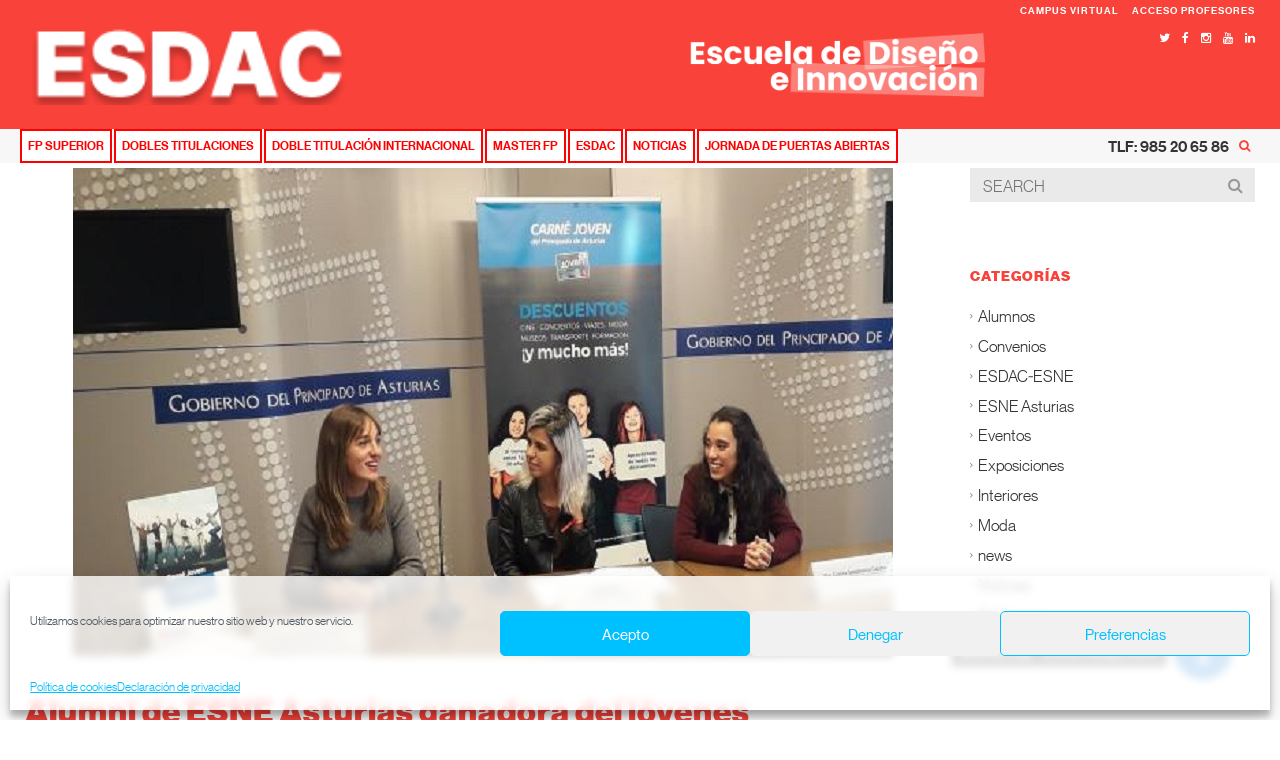

--- FILE ---
content_type: text/html; charset=UTF-8
request_url: https://esdac.es/noticias/alumni-de-esne-asturias-ganadora-del-jovenes-emprendedores/
body_size: 18498
content:
<!DOCTYPE HTML PUBLIC "-//W3C//DTD HTML 4.01//EN" "http://www.w3.org/TR/html4/strict.dtd">
<!--[if IE 7]>
<html class="ie ie7" dir="ltr" lang="es"
	prefix="og: https://ogp.me/ns#" >
<![endif]-->
<!--[if IE 8]>
<html class="ie ie8" dir="ltr" lang="es"
	prefix="og: https://ogp.me/ns#" >
<![endif]-->
<!--[if !(IE 7) | !(IE 8)  ]><!-->
<html dir="ltr" lang="es"
	prefix="og: https://ogp.me/ns#" >
<!--<![endif]-->
<head>
	<!-- Google tag (gtag.js) -->
<script type="text/plain" data-service="google-analytics" data-category="statistics" async data-cmplz-src="https://www.googletagmanager.com/gtag/js?id=G-HRCSQEV37G"></script>
<script>
  window.dataLayer = window.dataLayer || [];
  function gtag(){dataLayer.push(arguments);}
  gtag('js', new Date());

  gtag('config', 'G-HRCSQEV37G');
</script>
<!-- Global site tag (gtag.js) - Google Analytics -->
<script type="text/plain" data-service="google-analytics" data-category="statistics" async data-cmplz-src="https://www.googletagmanager.com/gtag/js?id=UA-115752023-1"></script>
<script>
  window.dataLayer = window.dataLayer || [];
  function gtag(){dataLayer.push(arguments);}
  gtag('js', new Date());

  gtag('config', 'UA-115752023-1');
</script>
<meta name="p:domain_verify" content="150bd203fb9406032586b11f7b81f94d"/>
<meta name="DC.title" content="ESDAC">
<meta name="geo.region" content="ES-MD" />
<meta name="geo.placename" content="Oviedo" />
<meta name="geo.position" content="43.352331;-5.865179" />
<meta name="ICBM" content="43.352331, -5.865179" />
<meta charset="UTF-8" />
<meta name="viewport" content="width=device-width, minimum-scale=1.0, initial-scale=1.0">

<!-- forzar borrado de caché -->
<meta http-equiv="Expires" content="0">
<meta http-equiv="Last-Modified" content="0">
<meta http-equiv="Cache-Control" content="no-cache, mustrevalidate">
<meta http-equiv="Pragma" content="no-cache">



<link href="https://fonts.googleapis.com/css?family=Manuale:400,500,600,700|Work+Sans:400,500,600,700" rel="stylesheet">
<link rel='stylesheet' id='style-css' href='https://esdac.es/wp-content/themes/esnetha/style.css?v=1768880328' type='text/css' media='all' />



<link rel="profile" href="http://gmpg.org/xfn/11" />
<link rel="pingback" href="https://esdac.es/xmlrpc.php" />
<!--[if lt IE 9]>
<script src="https://esdac.es/wp-content/themes/esnetha/js/html5.js" type="text/javascript"></script>
<![endif]-->
<!--[if lte IE 9]>
<link rel="stylesheet" type="text/css" href="https://esdac.es/wp-content/themes/esnetha/css/ie.css" />
<![endif]-->
<script type="text/javascript" src="https://esdac.es/wp-content/themes/esnetha/js/autoreply.js"></script>

	<meta property="og:image" content="https://esdac.es/wp-content/uploads/2019/11/CRISTINA_SANTAMARINA.jpg"/>
	<meta property="og:title" content="Alumni de ESNE Asturias ganadora del jóvenes emprendedores"/>
	<meta property="og:url" content="https://esdac.es/noticias/alumni-de-esne-asturias-ganadora-del-jovenes-emprendedores/"/>
	<meta property="og:site_name" content="ESDAC - Escuela Superior de Diseño, Arte y Comunicación Avanzamos desde ESNE Asturias"/>
	<meta property="og:type" content=""/>
	<meta property="og:description" content=""/>
	<meta property="description" content=""/>
	
		<!-- All in One SEO 4.3.1.1 - aioseo.com -->
		<title>Alumni de ESNE Asturias ganadora del jóvenes emprendedores | ESDAC - Escuela Superior de Diseño, Arte y Comunicación Avanzamos desde ESNE Asturias</title>
		<meta name="description" content="Cristina Santamarina alumni de ESNE Asturias ha creado la firma asturiana Le Petit Popelin, con la que ha recibido el galardón en la categoría Jóvenes Emprendedores. Es un proyecto que apuesta por la exclusividad, la calidad y la distinción en la ropa de bebé tejida a mano con materiales de primera calidad. La marca permite" />
		<meta name="robots" content="max-image-preview:large" />
		<link rel="canonical" href="https://esdac.es/noticias/alumni-de-esne-asturias-ganadora-del-jovenes-emprendedores/" />
		<meta name="generator" content="All in One SEO (AIOSEO) 4.3.1.1 " />
		<meta property="og:locale" content="es_ES" />
		<meta property="og:site_name" content="ESDAC - Escuela Superior de Diseño, Arte y Comunicación Avanzamos desde ESNE Asturias | Escuela Superior de Diseño, Arte y Comunicación" />
		<meta property="og:type" content="activity" />
		<meta property="og:title" content="Alumni de ESNE Asturias ganadora del jóvenes emprendedores | ESDAC - Escuela Superior de Diseño, Arte y Comunicación Avanzamos desde ESNE Asturias" />
		<meta property="og:description" content="Cristina Santamarina alumni de ESNE Asturias ha creado la firma asturiana Le Petit Popelin, con la que ha recibido el galardón en la categoría Jóvenes Emprendedores. Es un proyecto que apuesta por la exclusividad, la calidad y la distinción en la ropa de bebé tejida a mano con materiales de primera calidad. La marca permite" />
		<meta property="og:url" content="https://esdac.es/noticias/alumni-de-esne-asturias-ganadora-del-jovenes-emprendedores/" />
		<meta name="twitter:card" content="summary" />
		<meta name="twitter:title" content="Alumni de ESNE Asturias ganadora del jóvenes emprendedores | ESDAC - Escuela Superior de Diseño, Arte y Comunicación Avanzamos desde ESNE Asturias" />
		<meta name="twitter:description" content="Cristina Santamarina alumni de ESNE Asturias ha creado la firma asturiana Le Petit Popelin, con la que ha recibido el galardón en la categoría Jóvenes Emprendedores. Es un proyecto que apuesta por la exclusividad, la calidad y la distinción en la ropa de bebé tejida a mano con materiales de primera calidad. La marca permite" />
		<script type="application/ld+json" class="aioseo-schema">
			{"@context":"https:\/\/schema.org","@graph":[{"@type":"Article","@id":"https:\/\/esdac.es\/noticias\/alumni-de-esne-asturias-ganadora-del-jovenes-emprendedores\/#article","name":"Alumni de ESNE Asturias ganadora del j\u00f3venes emprendedores | ESDAC - Escuela Superior de Dise\u00f1o, Arte y Comunicaci\u00f3n Avanzamos desde ESNE Asturias","headline":"Alumni de ESNE Asturias ganadora del j\u00f3venes emprendedores","author":{"@id":"https:\/\/esdac.es\/author\/sat esdac\/#author"},"publisher":{"@id":"https:\/\/esdac.es\/#organization"},"image":{"@type":"ImageObject","url":"https:\/\/esdac.es\/wp-content\/uploads\/2019\/11\/CRISTINA_SANTAMARINA.jpg","width":820,"height":488,"caption":"Cristina Santamarina"},"datePublished":"2019-11-15T08:03:50+01:00","dateModified":"2019-11-15T08:03:50+01:00","inLanguage":"es-ES","mainEntityOfPage":{"@id":"https:\/\/esdac.es\/noticias\/alumni-de-esne-asturias-ganadora-del-jovenes-emprendedores\/#webpage"},"isPartOf":{"@id":"https:\/\/esdac.es\/noticias\/alumni-de-esne-asturias-ganadora-del-jovenes-emprendedores\/#webpage"},"articleSection":"Noticias"},{"@type":"BreadcrumbList","@id":"https:\/\/esdac.es\/noticias\/alumni-de-esne-asturias-ganadora-del-jovenes-emprendedores\/#breadcrumblist","itemListElement":[{"@type":"ListItem","@id":"https:\/\/esdac.es\/#listItem","position":1,"item":{"@type":"WebPage","@id":"https:\/\/esdac.es\/","name":"Inicio","description":"Titulaciones y Oferta Acad\u00e9mica Inscripci\u00f3n Abierta","url":"https:\/\/esdac.es\/"},"nextItem":"https:\/\/esdac.es\/noticias\/#listItem"},{"@type":"ListItem","@id":"https:\/\/esdac.es\/noticias\/#listItem","position":2,"item":{"@type":"WebPage","@id":"https:\/\/esdac.es\/noticias\/","name":"Noticias","description":"Cristina Santamarina alumni de ESNE Asturias ha creado la firma asturiana Le Petit Popelin, con la que ha recibido el galard\u00f3n en la categor\u00eda J\u00f3venes Emprendedores. Es un proyecto que apuesta por la exclusividad, la calidad y la distinci\u00f3n en la ropa de beb\u00e9 tejida a mano con materiales de primera calidad. La marca permite","url":"https:\/\/esdac.es\/noticias\/"},"nextItem":"https:\/\/esdac.es\/noticias\/alumni-de-esne-asturias-ganadora-del-jovenes-emprendedores\/#listItem","previousItem":"https:\/\/esdac.es\/#listItem"},{"@type":"ListItem","@id":"https:\/\/esdac.es\/noticias\/alumni-de-esne-asturias-ganadora-del-jovenes-emprendedores\/#listItem","position":3,"item":{"@type":"WebPage","@id":"https:\/\/esdac.es\/noticias\/alumni-de-esne-asturias-ganadora-del-jovenes-emprendedores\/","name":"Alumni de ESNE Asturias ganadora del j\u00f3venes emprendedores","description":"Cristina Santamarina alumni de ESNE Asturias ha creado la firma asturiana Le Petit Popelin, con la que ha recibido el galard\u00f3n en la categor\u00eda J\u00f3venes Emprendedores. Es un proyecto que apuesta por la exclusividad, la calidad y la distinci\u00f3n en la ropa de beb\u00e9 tejida a mano con materiales de primera calidad. La marca permite","url":"https:\/\/esdac.es\/noticias\/alumni-de-esne-asturias-ganadora-del-jovenes-emprendedores\/"},"previousItem":"https:\/\/esdac.es\/noticias\/#listItem"}]},{"@type":"Organization","@id":"https:\/\/esdac.es\/#organization","name":"ESNE Asturias","url":"https:\/\/esdac.es\/","contactPoint":{"@type":"ContactPoint","telephone":"+34985206586","contactType":"Centralita"}},{"@type":"Person","@id":"https:\/\/esdac.es\/author\/sat esdac\/#author","url":"https:\/\/esdac.es\/author\/sat esdac\/","name":"setiglobal"},{"@type":"WebPage","@id":"https:\/\/esdac.es\/noticias\/alumni-de-esne-asturias-ganadora-del-jovenes-emprendedores\/#webpage","url":"https:\/\/esdac.es\/noticias\/alumni-de-esne-asturias-ganadora-del-jovenes-emprendedores\/","name":"Alumni de ESNE Asturias ganadora del j\u00f3venes emprendedores | ESDAC - Escuela Superior de Dise\u00f1o, Arte y Comunicaci\u00f3n Avanzamos desde ESNE Asturias","description":"Cristina Santamarina alumni de ESNE Asturias ha creado la firma asturiana Le Petit Popelin, con la que ha recibido el galard\u00f3n en la categor\u00eda J\u00f3venes Emprendedores. Es un proyecto que apuesta por la exclusividad, la calidad y la distinci\u00f3n en la ropa de beb\u00e9 tejida a mano con materiales de primera calidad. La marca permite","inLanguage":"es-ES","isPartOf":{"@id":"https:\/\/esdac.es\/#website"},"breadcrumb":{"@id":"https:\/\/esdac.es\/noticias\/alumni-de-esne-asturias-ganadora-del-jovenes-emprendedores\/#breadcrumblist"},"author":{"@id":"https:\/\/esdac.es\/author\/sat esdac\/#author"},"creator":{"@id":"https:\/\/esdac.es\/author\/sat esdac\/#author"},"image":{"@type":"ImageObject","url":"https:\/\/esdac.es\/wp-content\/uploads\/2019\/11\/CRISTINA_SANTAMARINA.jpg","@id":"https:\/\/esdac.es\/#mainImage","width":820,"height":488,"caption":"Cristina Santamarina"},"primaryImageOfPage":{"@id":"https:\/\/esdac.es\/noticias\/alumni-de-esne-asturias-ganadora-del-jovenes-emprendedores\/#mainImage"},"datePublished":"2019-11-15T08:03:50+01:00","dateModified":"2019-11-15T08:03:50+01:00"},{"@type":"WebSite","@id":"https:\/\/esdac.es\/#website","url":"https:\/\/esdac.es\/","name":"ESNE Asturias","description":"Escuela Superior de Dise\u00f1o, Arte y Comunicaci\u00f3n","inLanguage":"es-ES","publisher":{"@id":"https:\/\/esdac.es\/#organization"}}]}
		</script>
		<!-- All in One SEO -->

<link rel='dns-prefetch' href='//www.googletagmanager.com' />
<link rel="alternate" type="application/rss+xml" title="ESDAC - Escuela Superior de Diseño, Arte y Comunicación Avanzamos desde ESNE Asturias &raquo; Feed" href="https://esdac.es/feed/" />
<link rel="alternate" type="application/rss+xml" title="ESDAC - Escuela Superior de Diseño, Arte y Comunicación Avanzamos desde ESNE Asturias &raquo; Feed de los comentarios" href="https://esdac.es/comments/feed/" />
<script type="text/javascript">
window._wpemojiSettings = {"baseUrl":"https:\/\/s.w.org\/images\/core\/emoji\/14.0.0\/72x72\/","ext":".png","svgUrl":"https:\/\/s.w.org\/images\/core\/emoji\/14.0.0\/svg\/","svgExt":".svg","source":{"concatemoji":"https:\/\/esdac.es\/wp-includes\/js\/wp-emoji-release.min.js?ver=6.1.1"}};
/*! This file is auto-generated */
!function(e,a,t){var n,r,o,i=a.createElement("canvas"),p=i.getContext&&i.getContext("2d");function s(e,t){var a=String.fromCharCode,e=(p.clearRect(0,0,i.width,i.height),p.fillText(a.apply(this,e),0,0),i.toDataURL());return p.clearRect(0,0,i.width,i.height),p.fillText(a.apply(this,t),0,0),e===i.toDataURL()}function c(e){var t=a.createElement("script");t.src=e,t.defer=t.type="text/javascript",a.getElementsByTagName("head")[0].appendChild(t)}for(o=Array("flag","emoji"),t.supports={everything:!0,everythingExceptFlag:!0},r=0;r<o.length;r++)t.supports[o[r]]=function(e){if(p&&p.fillText)switch(p.textBaseline="top",p.font="600 32px Arial",e){case"flag":return s([127987,65039,8205,9895,65039],[127987,65039,8203,9895,65039])?!1:!s([55356,56826,55356,56819],[55356,56826,8203,55356,56819])&&!s([55356,57332,56128,56423,56128,56418,56128,56421,56128,56430,56128,56423,56128,56447],[55356,57332,8203,56128,56423,8203,56128,56418,8203,56128,56421,8203,56128,56430,8203,56128,56423,8203,56128,56447]);case"emoji":return!s([129777,127995,8205,129778,127999],[129777,127995,8203,129778,127999])}return!1}(o[r]),t.supports.everything=t.supports.everything&&t.supports[o[r]],"flag"!==o[r]&&(t.supports.everythingExceptFlag=t.supports.everythingExceptFlag&&t.supports[o[r]]);t.supports.everythingExceptFlag=t.supports.everythingExceptFlag&&!t.supports.flag,t.DOMReady=!1,t.readyCallback=function(){t.DOMReady=!0},t.supports.everything||(n=function(){t.readyCallback()},a.addEventListener?(a.addEventListener("DOMContentLoaded",n,!1),e.addEventListener("load",n,!1)):(e.attachEvent("onload",n),a.attachEvent("onreadystatechange",function(){"complete"===a.readyState&&t.readyCallback()})),(e=t.source||{}).concatemoji?c(e.concatemoji):e.wpemoji&&e.twemoji&&(c(e.twemoji),c(e.wpemoji)))}(window,document,window._wpemojiSettings);
</script>
<style type="text/css">
img.wp-smiley,
img.emoji {
	display: inline !important;
	border: none !important;
	box-shadow: none !important;
	height: 1em !important;
	width: 1em !important;
	margin: 0 0.07em !important;
	vertical-align: -0.1em !important;
	background: none !important;
	padding: 0 !important;
}
</style>
	<link rel='stylesheet' id='wp-block-library-css' href='https://esdac.es/wp-includes/css/dist/block-library/style.min.css?ver=6.1.1' type='text/css' media='all' />
<link rel='stylesheet' id='wpda_countdown_gutenberg_css-css' href='https://esdac.es/wp-content/plugins/widget-countdown/includes/gutenberg/style.css?ver=6.1.1' type='text/css' media='all' />
<link rel='stylesheet' id='classic-theme-styles-css' href='https://esdac.es/wp-includes/css/classic-themes.min.css?ver=1' type='text/css' media='all' />
<style id='global-styles-inline-css' type='text/css'>
body{--wp--preset--color--black: #000000;--wp--preset--color--cyan-bluish-gray: #abb8c3;--wp--preset--color--white: #ffffff;--wp--preset--color--pale-pink: #f78da7;--wp--preset--color--vivid-red: #cf2e2e;--wp--preset--color--luminous-vivid-orange: #ff6900;--wp--preset--color--luminous-vivid-amber: #fcb900;--wp--preset--color--light-green-cyan: #7bdcb5;--wp--preset--color--vivid-green-cyan: #00d084;--wp--preset--color--pale-cyan-blue: #8ed1fc;--wp--preset--color--vivid-cyan-blue: #0693e3;--wp--preset--color--vivid-purple: #9b51e0;--wp--preset--gradient--vivid-cyan-blue-to-vivid-purple: linear-gradient(135deg,rgba(6,147,227,1) 0%,rgb(155,81,224) 100%);--wp--preset--gradient--light-green-cyan-to-vivid-green-cyan: linear-gradient(135deg,rgb(122,220,180) 0%,rgb(0,208,130) 100%);--wp--preset--gradient--luminous-vivid-amber-to-luminous-vivid-orange: linear-gradient(135deg,rgba(252,185,0,1) 0%,rgba(255,105,0,1) 100%);--wp--preset--gradient--luminous-vivid-orange-to-vivid-red: linear-gradient(135deg,rgba(255,105,0,1) 0%,rgb(207,46,46) 100%);--wp--preset--gradient--very-light-gray-to-cyan-bluish-gray: linear-gradient(135deg,rgb(238,238,238) 0%,rgb(169,184,195) 100%);--wp--preset--gradient--cool-to-warm-spectrum: linear-gradient(135deg,rgb(74,234,220) 0%,rgb(151,120,209) 20%,rgb(207,42,186) 40%,rgb(238,44,130) 60%,rgb(251,105,98) 80%,rgb(254,248,76) 100%);--wp--preset--gradient--blush-light-purple: linear-gradient(135deg,rgb(255,206,236) 0%,rgb(152,150,240) 100%);--wp--preset--gradient--blush-bordeaux: linear-gradient(135deg,rgb(254,205,165) 0%,rgb(254,45,45) 50%,rgb(107,0,62) 100%);--wp--preset--gradient--luminous-dusk: linear-gradient(135deg,rgb(255,203,112) 0%,rgb(199,81,192) 50%,rgb(65,88,208) 100%);--wp--preset--gradient--pale-ocean: linear-gradient(135deg,rgb(255,245,203) 0%,rgb(182,227,212) 50%,rgb(51,167,181) 100%);--wp--preset--gradient--electric-grass: linear-gradient(135deg,rgb(202,248,128) 0%,rgb(113,206,126) 100%);--wp--preset--gradient--midnight: linear-gradient(135deg,rgb(2,3,129) 0%,rgb(40,116,252) 100%);--wp--preset--duotone--dark-grayscale: url('#wp-duotone-dark-grayscale');--wp--preset--duotone--grayscale: url('#wp-duotone-grayscale');--wp--preset--duotone--purple-yellow: url('#wp-duotone-purple-yellow');--wp--preset--duotone--blue-red: url('#wp-duotone-blue-red');--wp--preset--duotone--midnight: url('#wp-duotone-midnight');--wp--preset--duotone--magenta-yellow: url('#wp-duotone-magenta-yellow');--wp--preset--duotone--purple-green: url('#wp-duotone-purple-green');--wp--preset--duotone--blue-orange: url('#wp-duotone-blue-orange');--wp--preset--font-size--small: 13px;--wp--preset--font-size--medium: 20px;--wp--preset--font-size--large: 36px;--wp--preset--font-size--x-large: 42px;--wp--preset--spacing--20: 0.44rem;--wp--preset--spacing--30: 0.67rem;--wp--preset--spacing--40: 1rem;--wp--preset--spacing--50: 1.5rem;--wp--preset--spacing--60: 2.25rem;--wp--preset--spacing--70: 3.38rem;--wp--preset--spacing--80: 5.06rem;}:where(.is-layout-flex){gap: 0.5em;}body .is-layout-flow > .alignleft{float: left;margin-inline-start: 0;margin-inline-end: 2em;}body .is-layout-flow > .alignright{float: right;margin-inline-start: 2em;margin-inline-end: 0;}body .is-layout-flow > .aligncenter{margin-left: auto !important;margin-right: auto !important;}body .is-layout-constrained > .alignleft{float: left;margin-inline-start: 0;margin-inline-end: 2em;}body .is-layout-constrained > .alignright{float: right;margin-inline-start: 2em;margin-inline-end: 0;}body .is-layout-constrained > .aligncenter{margin-left: auto !important;margin-right: auto !important;}body .is-layout-constrained > :where(:not(.alignleft):not(.alignright):not(.alignfull)){max-width: var(--wp--style--global--content-size);margin-left: auto !important;margin-right: auto !important;}body .is-layout-constrained > .alignwide{max-width: var(--wp--style--global--wide-size);}body .is-layout-flex{display: flex;}body .is-layout-flex{flex-wrap: wrap;align-items: center;}body .is-layout-flex > *{margin: 0;}:where(.wp-block-columns.is-layout-flex){gap: 2em;}.has-black-color{color: var(--wp--preset--color--black) !important;}.has-cyan-bluish-gray-color{color: var(--wp--preset--color--cyan-bluish-gray) !important;}.has-white-color{color: var(--wp--preset--color--white) !important;}.has-pale-pink-color{color: var(--wp--preset--color--pale-pink) !important;}.has-vivid-red-color{color: var(--wp--preset--color--vivid-red) !important;}.has-luminous-vivid-orange-color{color: var(--wp--preset--color--luminous-vivid-orange) !important;}.has-luminous-vivid-amber-color{color: var(--wp--preset--color--luminous-vivid-amber) !important;}.has-light-green-cyan-color{color: var(--wp--preset--color--light-green-cyan) !important;}.has-vivid-green-cyan-color{color: var(--wp--preset--color--vivid-green-cyan) !important;}.has-pale-cyan-blue-color{color: var(--wp--preset--color--pale-cyan-blue) !important;}.has-vivid-cyan-blue-color{color: var(--wp--preset--color--vivid-cyan-blue) !important;}.has-vivid-purple-color{color: var(--wp--preset--color--vivid-purple) !important;}.has-black-background-color{background-color: var(--wp--preset--color--black) !important;}.has-cyan-bluish-gray-background-color{background-color: var(--wp--preset--color--cyan-bluish-gray) !important;}.has-white-background-color{background-color: var(--wp--preset--color--white) !important;}.has-pale-pink-background-color{background-color: var(--wp--preset--color--pale-pink) !important;}.has-vivid-red-background-color{background-color: var(--wp--preset--color--vivid-red) !important;}.has-luminous-vivid-orange-background-color{background-color: var(--wp--preset--color--luminous-vivid-orange) !important;}.has-luminous-vivid-amber-background-color{background-color: var(--wp--preset--color--luminous-vivid-amber) !important;}.has-light-green-cyan-background-color{background-color: var(--wp--preset--color--light-green-cyan) !important;}.has-vivid-green-cyan-background-color{background-color: var(--wp--preset--color--vivid-green-cyan) !important;}.has-pale-cyan-blue-background-color{background-color: var(--wp--preset--color--pale-cyan-blue) !important;}.has-vivid-cyan-blue-background-color{background-color: var(--wp--preset--color--vivid-cyan-blue) !important;}.has-vivid-purple-background-color{background-color: var(--wp--preset--color--vivid-purple) !important;}.has-black-border-color{border-color: var(--wp--preset--color--black) !important;}.has-cyan-bluish-gray-border-color{border-color: var(--wp--preset--color--cyan-bluish-gray) !important;}.has-white-border-color{border-color: var(--wp--preset--color--white) !important;}.has-pale-pink-border-color{border-color: var(--wp--preset--color--pale-pink) !important;}.has-vivid-red-border-color{border-color: var(--wp--preset--color--vivid-red) !important;}.has-luminous-vivid-orange-border-color{border-color: var(--wp--preset--color--luminous-vivid-orange) !important;}.has-luminous-vivid-amber-border-color{border-color: var(--wp--preset--color--luminous-vivid-amber) !important;}.has-light-green-cyan-border-color{border-color: var(--wp--preset--color--light-green-cyan) !important;}.has-vivid-green-cyan-border-color{border-color: var(--wp--preset--color--vivid-green-cyan) !important;}.has-pale-cyan-blue-border-color{border-color: var(--wp--preset--color--pale-cyan-blue) !important;}.has-vivid-cyan-blue-border-color{border-color: var(--wp--preset--color--vivid-cyan-blue) !important;}.has-vivid-purple-border-color{border-color: var(--wp--preset--color--vivid-purple) !important;}.has-vivid-cyan-blue-to-vivid-purple-gradient-background{background: var(--wp--preset--gradient--vivid-cyan-blue-to-vivid-purple) !important;}.has-light-green-cyan-to-vivid-green-cyan-gradient-background{background: var(--wp--preset--gradient--light-green-cyan-to-vivid-green-cyan) !important;}.has-luminous-vivid-amber-to-luminous-vivid-orange-gradient-background{background: var(--wp--preset--gradient--luminous-vivid-amber-to-luminous-vivid-orange) !important;}.has-luminous-vivid-orange-to-vivid-red-gradient-background{background: var(--wp--preset--gradient--luminous-vivid-orange-to-vivid-red) !important;}.has-very-light-gray-to-cyan-bluish-gray-gradient-background{background: var(--wp--preset--gradient--very-light-gray-to-cyan-bluish-gray) !important;}.has-cool-to-warm-spectrum-gradient-background{background: var(--wp--preset--gradient--cool-to-warm-spectrum) !important;}.has-blush-light-purple-gradient-background{background: var(--wp--preset--gradient--blush-light-purple) !important;}.has-blush-bordeaux-gradient-background{background: var(--wp--preset--gradient--blush-bordeaux) !important;}.has-luminous-dusk-gradient-background{background: var(--wp--preset--gradient--luminous-dusk) !important;}.has-pale-ocean-gradient-background{background: var(--wp--preset--gradient--pale-ocean) !important;}.has-electric-grass-gradient-background{background: var(--wp--preset--gradient--electric-grass) !important;}.has-midnight-gradient-background{background: var(--wp--preset--gradient--midnight) !important;}.has-small-font-size{font-size: var(--wp--preset--font-size--small) !important;}.has-medium-font-size{font-size: var(--wp--preset--font-size--medium) !important;}.has-large-font-size{font-size: var(--wp--preset--font-size--large) !important;}.has-x-large-font-size{font-size: var(--wp--preset--font-size--x-large) !important;}
.wp-block-navigation a:where(:not(.wp-element-button)){color: inherit;}
:where(.wp-block-columns.is-layout-flex){gap: 2em;}
.wp-block-pullquote{font-size: 1.5em;line-height: 1.6;}
</style>
<link rel='stylesheet' id='contact-form-7-css' href='https://esdac.es/wp-content/plugins/contact-form-7/includes/css/styles.css?ver=5.7.4' type='text/css' media='all' />
<link rel='stylesheet' id='collapscore-css-css' href='https://esdac.es/wp-content/plugins/jquery-collapse-o-matic/css/core_style.css?ver=1.0' type='text/css' media='all' />
<link rel='stylesheet' id='collapseomatic-css-css' href='https://esdac.es/wp-content/plugins/jquery-collapse-o-matic/css/light_style.css?ver=1.6' type='text/css' media='all' />
<link rel='stylesheet' id='wpcf7-redirect-script-frontend-css' href='https://esdac.es/wp-content/plugins/wpcf7-redirect/build/css/wpcf7-redirect-frontend.min.css?ver=6.1.1' type='text/css' media='all' />
<link rel='stylesheet' id='cmplz-general-css' href='https://esdac.es/wp-content/plugins/complianz-gdpr/assets/css/cookieblocker.min.css?ver=6.4.1' type='text/css' media='all' />
<link rel='stylesheet' id='wp-pagenavi-css' href='https://esdac.es/wp-content/plugins/wp-pagenavi/pagenavi-css.css?ver=2.70' type='text/css' media='all' />
<link rel='stylesheet' id='bootstrap-css' href='https://esdac.es/wp-content/themes/esnetha/css/bootstrap.min.css?ver=6.1.1' type='text/css' media='all' />
<link rel='stylesheet' id='font-meta-css' href='https://esdac.es/wp-content/themes/esnetha/fonts/css/font-meta.css?ver=6.1.1' type='text/css' media='all' />
<link rel='stylesheet' id='fonts-css' href='https://esdac.es/wp-content/themes/esnetha/fonts/fonts/fonts.css?ver=6.1.1' type='text/css' media='all' />
<link rel='stylesheet' id='font-awesome-css' href='https://esdac.es/wp-content/plugins/js_composer/assets/lib/font-awesome/css/font-awesome.min.css?ver=4.4.3' type='text/css' media='screen' />
<link rel='stylesheet' id='owl-carousel-css' href='https://esdac.es/wp-content/themes/esnetha/js/owl-carousel/owl.carousel.css?ver=6.1.1' type='text/css' media='all' />
<link rel='stylesheet' id='owl-carousel-theme-css' href='https://esdac.es/wp-content/themes/esnetha/js/owl-carousel/owl.theme.css?ver=6.1.1' type='text/css' media='all' />
<link rel='stylesheet' id='style-css' href='https://esdac.es/wp-content/themes/esnetha/style.css?ver=6.1.1' type='text/css' media='all' />
<link rel='stylesheet' id='custom-css-css' href='https://esdac.es/wp-content/themes/esnetha/css/custom.css.php?ver=6.1.1' type='text/css' media='all' />
<script type='text/javascript' src='https://esdac.es/wp-includes/js/jquery/jquery.min.js?ver=3.6.1' id='jquery-core-js'></script>
<script type='text/javascript' src='https://esdac.es/wp-includes/js/jquery/jquery-migrate.min.js?ver=3.3.2' id='jquery-migrate-js'></script>
<link rel="https://api.w.org/" href="https://esdac.es/wp-json/" /><link rel="alternate" type="application/json" href="https://esdac.es/wp-json/wp/v2/posts/16942" /><link rel="EditURI" type="application/rsd+xml" title="RSD" href="https://esdac.es/xmlrpc.php?rsd" />
<link rel="wlwmanifest" type="application/wlwmanifest+xml" href="https://esdac.es/wp-includes/wlwmanifest.xml" />
<link rel='shortlink' href='https://esdac.es/?p=16942' />
<link rel="alternate" type="application/json+oembed" href="https://esdac.es/wp-json/oembed/1.0/embed?url=https%3A%2F%2Fesdac.es%2Fnoticias%2Falumni-de-esne-asturias-ganadora-del-jovenes-emprendedores%2F" />
<link rel="alternate" type="text/xml+oembed" href="https://esdac.es/wp-json/oembed/1.0/embed?url=https%3A%2F%2Fesdac.es%2Fnoticias%2Falumni-de-esne-asturias-ganadora-del-jovenes-emprendedores%2F&#038;format=xml" />
<meta name="generator" content="Site Kit by Google 1.95.0" /><script type='text/javascript'>
/* <![CDATA[ */
var VPData = {"__":{"couldnt_retrieve_vp":"No se pudo recuperar el ID de Visual Portfolio.","pswp_close":"Cerrar (Esc)","pswp_share":"Compartir","pswp_fs":"Alternar pantalla completa","pswp_zoom":"Acercar\/alejar","pswp_prev":"Anterior (flecha izquierda)","pswp_next":"Siguiente (flecha derecha)","pswp_share_fb":"Compartir en Facebook","pswp_share_tw":"Tuitear","pswp_share_pin":"Pinear","fancybox_close":"Cerrar","fancybox_next":"Siguiente","fancybox_prev":"Anterior","fancybox_error":"El contenido solicitado no se puede cargar. <br \/>Vuelva a intentarlo m\u00e1s tarde.","fancybox_play_start":"Empezar la presentaci\u00f3n de diapositivas","fancybox_play_stop":"Pausar presentaci\u00f3n de diapositivas","fancybox_full_screen":"Pantalla completa","fancybox_thumbs":"Miniaturas","fancybox_download":"Descargar","fancybox_share":"Compartir","fancybox_zoom":"Acercar"},"settingsPopupGallery":{"enable_on_wordpress_images":false,"vendor":"fancybox","deep_linking":false,"deep_linking_url_to_share_images":false,"show_arrows":true,"show_counter":true,"show_zoom_button":true,"show_fullscreen_button":true,"show_share_button":true,"show_close_button":true,"show_thumbs":true,"show_download_button":false,"show_slideshow":false,"click_to_zoom":true},"screenSizes":[320,576,768,992,1200]};
/* ]]> */
</script>
        <noscript>
            <style type="text/css">
                .vp-portfolio__preloader-wrap{display:none}.vp-portfolio__items-wrap,.vp-portfolio__filter-wrap,.vp-portfolio__sort-wrap,.vp-portfolio__pagination-wrap{visibility:visible;opacity:1}.vp-portfolio__item .vp-portfolio__item-img noscript+img{display:none}.vp-portfolio__thumbnails-wrap{display:none}            </style>
        </noscript>
        <style>.cmplz-hidden{display:none!important;}</style><link rel='prev' title='ALUMNI DE DISEÑO DE MODA TRIUNFA EN LONDRES' href='https://esdac.es/noticias/alumni-de-diseno-de-moda-triunfa-en-londres/' />
<link rel='next' title='Éxito de las colecciones de ESNE Asturias en Pasarela Campoamor' href='https://esdac.es/noticias/exito-de-las-colecciones-de-esne-asturias-en-pasarela-campoamor-2/' />
<link rel="stylesheet" href="https://miguelesteban.net/esdac/style.css"><meta name="generator" content="Powered by Visual Composer - drag and drop page builder for WordPress."/>
<!--[if IE 8]><link rel="stylesheet" type="text/css" href="https://esdac.es/wp-content/plugins/js_composer/assets/css/vc-ie8.css" media="screen"><![endif]-->        <style type="text/css">
            /* If html does not have either class, do not show lazy loaded images. */
            html:not(.vp-lazyload-enabled):not(.js) .vp-lazyload {
                display: none;
            }
        </style>
        <script>
            document.documentElement.classList.add(
                'vp-lazyload-enabled'
            );
        </script>
        
<!-- Fragmento de código de Google Tag Manager añadido por Site Kit -->
<script type="text/javascript">
			( function( w, d, s, l, i ) {
				w[l] = w[l] || [];
				w[l].push( {'gtm.start': new Date().getTime(), event: 'gtm.js'} );
				var f = d.getElementsByTagName( s )[0],
					j = d.createElement( s ), dl = l != 'dataLayer' ? '&l=' + l : '';
				j.async = true;
				j.src = 'https://www.googletagmanager.com/gtm.js?id=' + i + dl;
				f.parentNode.insertBefore( j, f );
			} )( window, document, 'script', 'dataLayer', 'GTM-MTK3W73' );
			
</script>

<!-- Final del fragmento de código de Google Tag Manager añadido por Site Kit -->
<link rel="icon" href="https://esdac.es/wp-content/uploads/2015/03/cropped-favicon-1-32x32.png" sizes="32x32" />
<link rel="icon" href="https://esdac.es/wp-content/uploads/2015/03/cropped-favicon-1-192x192.png" sizes="192x192" />
<link rel="apple-touch-icon" href="https://esdac.es/wp-content/uploads/2015/03/cropped-favicon-1-180x180.png" />
<meta name="msapplication-TileImage" content="https://esdac.es/wp-content/uploads/2015/03/cropped-favicon-1-270x270.png" />
		<style type="text/css" id="wp-custom-css">
			
@charset "UTF-8";

:root{
	--c1:rgb(249,66,58);
	--l1:white;
}

.footer-cela img{
    max-width: 140px;
    margin-top:10px;
}

.header-secondary-menu{
    padding: 4px 25px;
}

.nav>li:first-child{ padding-left:15px;}
.nav>li>a{ padding:6px;}

.header-logo a img{
drop-shadow: 3px 8px 20px red;
margin-top:-10px;
	padding:20px 0
}


/* Grid Titulaciones*/

@media (min-width: 992px){
	.grid-listing .grid-item {
		width: 32% !important;
	}
}

/* HOME ------ */

/* h1 Home*/
h1.titulo-home{
	  max-width: 664px;
	  margin: 0 auto;
	  background: var(--c1);
	  margin-bottom: -65px;
	  position: relative;
	  z-index: 3;
	  padding: 0 20px;
}


@media (max-width:460px){
	
	.header-logo a{
		width:120px;
		padding:16px 0 0 0 !important;
	}
	
	#top-nav .navbar.navbar-inverse{
		    background-color: rgba(249, 66, 58, 0.7);
		-webkit-backdrop-filter: blur(8px);
backdrop-filter: blur(8px);
	}
	
	
	h1.titulo-home{
		scale:.5;
	}
}

h1.titulo-home{
	margin-top: 40px;
	display:flex;
	flex-direction:column;
	max-width:450px;
}

h1 .frase{
	display:block;
	display:flex;
	gap:6px;
}
h1 .esneasturias{
	font-size:35px;
	margin-top:-5px;
}
h1 .weight-normal{
	font-weight:normal;
	font-size:18px;
}
h1 .esdac{
	font-size:2.8em;
}

h1 .escuela{
	font-weight: bold;
	font-size: 0.48em;
	background:var(--l1);
	color:var(--c1);
	padding:6px;
	margin-top: -18px;
	margin-bottom: 44px;
}

/* Datos */
.bgcorp{
	background:var(--c1);
	padding:20px;
}

.bgcorp p,
.bgcorp h1{
	color:white !important;
}

.esne-datos{
	border-radius:20px;
	border:solid var(--l1) 3px; 
	padding:10px;
	justify-content:space-around !important;
	flex-wrap: wrap !important;
}

.esne-datos-dato p{ 
text-align:center !important;
	max-width:260px;
	margin:0 auto;
}

.esne-datos-dato-leyenda{
	line-height:20px;
}

@media (max-width: 767px) {
.esne-datos {
		 flex-direction: inherit
	}
}


/* banner de cookies */
.cmplz-cookiebanner.cmplz-show{
background:rgba(255,255,255,.8);
backdrop-filter: blur(4px);
   
}



/* Negrita en tablas de Plan Estudios */
.accordion-wrapper tr{
    font-weight: bold;
	letter-spacing:0.5px;
}


img.attachment-post-thumbnail{
	  min-height:450px;
    height:70vh !important;
    object-fit: cover;
    object-position:center center;
    border-bottom: red solid 10px;
    animation: anim01 3s;
}

@keyframes anim01{
    0%{
        object-position:top center;
        opacity: 30%;
}
    100%{
        object-position:center center;opacity: 100%;
}
}





#top-nav .navbar.navbar-inverse li li a{
	color:black !important
}

header .dropdown-menu>li>a:hover, header .dropdown-menu>li>a:focus{
	background:rgba(255,255,255,.8)
}


.cosika a{
	background:grey !important;
	color:white !important;
}
.cosika a small{
	font-size:9px;
	display:block
}

.milista .wpcf7-list-item{
    display:block;
}


.milista .wpcf7-list-item:nth-child(1):before{
	content:"Opción Ciclos Formativos de Grado Superior (FP)";
	display:block;
	margin-top:20px;
	   border-bottom:solid 1px red;
   margin-bottom:20px;
}

.milista .wpcf7-list-item:nth-child(8):before{
	content:"Opción Doble Titulación: FP + Grado Oficial Universitario";
	display:block;
	margin-top:20px;
	   border-bottom:solid 1px red;
   margin-bottom:20px;
}



.milista .wpcf7-list-item:nth-child(16):before{
	content:"Opción Doble Titulación Internacional: FP + Bachelor";
	display:block;
	margin-top:20px;
	   border-bottom:solid 1px red;
   margin-bottom:20px;
}


.milista .wpcf7-list-item:nth-child(23):before{
	content:"Cursos de Especialización";
	display:block;
	margin-top:20px;
	   border-bottom:solid 1px red;
   margin-bottom:20px;
}


h3{
	margin-bottom:16px;
}

.titulacion{
	display:flex;
	justify-content:center;
	position:relative;
    border: solid 4px black;
    padding: 20px;
	padding-left:90px !important;
    border-radius: 20px;
    margin: 36px 0 60px 0;
    box-shadow: 2px 2px 8px #88888888;
	background:url(https://esdac.es/wp-content/uploads/2015/03/award-solid.png) 10px center no-repeat;
	background-size:70px;
	min-height:140px;
	flex-direction:column
}


.titulacion-mas::after{
	position:absolute;
	left:-50px;
	top:40px;
	content:"+";
	color:red;
	display:flex;
	justify-content:center;
	align-items:center;
	background:black;
	width:55px;
	height:55px;
	border-radius:50%;
	font-size:60px;
	padding:5px;
	text-align:center;
}

@media  (max-width: 600px) {
	.titulacion{
	background-position:center 10px;
	background-size:60px;
	padding-left:10px !important;
	padding:90px 6px;
	height:auto;
	}
	.titulacion-mas::after{
		left:40%;
		top:-90px
	}
}



h1.rojito strong{
	color:red !important
}





/* . . . . */

@media (min-width:760px){

.header-secondary-menu{
	background:url(https://esdac.es/wp-content/themes/esnetha/images/escuela-diseno-inovacion.png) 70% 50% no-repeat;
	background-size: auto 50%;
}
	}


/* FAQs */


.faqs {
    margin: 50px auto;
    padding: 20px;
    background-color: #fff;
    border-radius: 10px;
    box-shadow: 0 0 10px rgba(0, 0, 0, 0.1);
}



.faqs details {
    margin-bottom: 20px;
}

.faqs summary {
    font-weight: bold;
    cursor: pointer;
    margin-bottom: 10px;
}

.faqs summary::-webkit-details-marker {
    display: none;
}

.faqs details[open] summary::before {
	content:"";
	padding-left:20px;
	border-left: red solid 25px
}

.faqs summary::before {
		content:"";
	padding-left:20px;
border-left: red solid 2px

}

.faqs p, .faqs ul {
    margin: 0 0 10px 20px;
}

.faqs ul {
    list-style-type: disc;
}


.coloreado{
	display:block !important;
	clear:both;
	margin-bottom:10px;
}

.coloreado a,
.coloreado a strong{
	color:#0096FF !important;
	display:block;
}

/*  desde el movil*/
.block-centered.contenidoPrincipal{
    padding: 0 20px;
}

.block-centered.contenidoPrincipal h1{
    line-height: 34px;
}
.video-container.only-mobile{
    padding-top:70px;
}


.cosatitulo{
	margin-bottom:40px;
}

/*Cloreado azul*/
.cosona5 a *,
.pendiente{
	color:#0096FF !important;
}

.pendiente{
	position:relative;
	top:-8px;
	font-size:16px !important;
	
}

.opcional:before{
content:"Opcional";
	display:block;
	color:#0693E3;
	font-size:10px;
	text-transform:uppercase;
	font-weight:bold;
	position:absolute;
	top:15px;
	left:20px;
	font-weight:bold;
}

.tambienTePuedeInteresar{
	margin:20px 0;
	padding:20px;
	border-radius:30px;
	border:solid;
	box-shadow:10px 10px 8px;
	margin-bottom:150px;
	
	
}


.tambienTePuedeInteresar *{

	color:white !important;
	
}

.tambienTePuedeInteresar p{
	padding:15px;
}


.tambienTePuedeInteresar a{
	background:white !important;
	color:red !important;
	font-weight:bold;
	text-transform:uppercase;
}



/* Ultimas plazas */

/*
.ultimasplazas a::before{
    content:"ULTIMAS PLAZAS";
    font-size:8px;
	text-align:center;
	line-height:8px;
    display:inline-block;
    color:red;
    border:solid 2px red;
    border-radius: 4px;
    padding:2px 3px;
    rotate:-10deg;
    margin:5px;
	position:relative;
	top:8px;
	max-width:50px;
}
*/



.inscripcionabierta a{
	text-align:center;
	color:red;
	text-transform:uppercase;
letter-spacing:5px;
border:red 2px solid;
border-radius:5px;
padding:8px;
font-weight:bold;
display:block;
transition:.3s;
}


.inscripcionabierta a:hover{
	background:red;
	color:white;
	letter-spacing:8px;
}

.cuadro7{
	border-radius:22px;
	border:solid white 3px;
background-color:red !important;
	box-shadow: rgba(0, 0, 0, 0.25) 0px 14px 28px, rgba(0, 0, 0, 0.22) 0px 10px 10px;
	margin-top:60px;
	padding:50px;
	font-size:20px;
}
.cuadro7 *{
		color:white !important;
}

.ia a::after{
    content:"+ Especializacion en Inteligencia Artificial";
display:block;
	color:grey;
	text-transform:uppercase;
	font-size:14px;
	font-weight:bold;
}



/* Destacar 4 primeros cuadros */
 

ul.navbar-nav li a
{
border: solid 2px red;
margin-right:2px;

}

ul.navbar-nav>li>a{
	background:white;
	color:red !important;
}

.nav>li>a:hover, .nav>li:hover>a{
	background-color:red;
	color:white !important;
}





		</style>
		<noscript><style> .wpb_animate_when_almost_visible { opacity: 1; }</style></noscript>
<!-- Global site tag (gtag.js) - Google AdWords: 929276843 -->
<script type="text/plain" data-service="google-analytics" data-category="statistics" async data-cmplz-src="https://www.googletagmanager.com/gtag/js?id=AW-929276843"></script>
<script>
  window.dataLayer = window.dataLayer || [];
  function gtag(){dataLayer.push(arguments);}
  gtag('js', new Date());

  gtag('config', 'AW-929276843');
</script>
<!-- Facebook Pixel Code -->
<script type="text/plain" data-service="facebook" data-category="marketing">
!function(f,b,e,v,n,t,s)
{if(f.fbq)return;n=f.fbq=function(){n.callMethod?
n.callMethod.apply(n,arguments):n.queue.push(arguments)};
if(!f._fbq)f._fbq=n;n.push=n;n.loaded=!0;n.version='2.0';
n.queue=[];t=b.createElement(e);t.async=!0;
t.src=v;s=b.getElementsByTagName(e)[0];
s.parentNode.insertBefore(t,s)}(window,document,'script',
'https://connect.facebook.net/en_US/fbevents.js');
fbq('init', '153160822163206'); 
fbq('track', 'PageView');
</script>
<noscript>
<img height="1" width="1"
src="https://www.facebook.com/tr?id=153160822163206&ev=PageView
&noscript=1"/>
</noscript>
<!-- End Facebook Pixel Code -->
<script src="https://www.google.com/recaptcha/api.js" async defer></script>
<script>

!function (w, d, t) { w.TiktokAnalyticsObject=t;var ttq=w[t]=w[t]||[];ttq.methods=["page","track","identify","instances","debug","on","off","once","ready","alias","group","enableCookie","disableCookie"],ttq.setAndDefer=function(t,e){t[e]=function(){t.push([e].concat(Array.prototype.slice.call(arguments,0)))}};for(var

i=0;i<ttq.methods.length;i++)ttq.setAndDefer(ttq,ttq.methods[i]);ttq.instance=function(t){for(var e=ttq._i[t]||[],n=0;n<ttq.methods.length;n++)ttq.setAndDefer(e,ttq.methods[n]);return e},ttq.load=function(e,n){var i="https://analytics.tiktok.com/i18n/pixel/events.js";ttq._i=ttq._i||{},ttq._i[e]=[],ttq._i[e]._u=i,ttq._t=ttq._t||{},ttq._t[e]=+new

Date,ttq._o=ttq._o||{},ttq._o[e]=n||{};var o=document.createElement("script");o.type="text/javascript",o.async=!0,o.src=i+"?sdkid="+e+"&lib="+t;var a=document.getElementsByTagName("script")[0];a.parentNode.insertBefore(o,a)}; ttq.load('C1UQVL1LRI5O97LIMPA0');

ttq.page(); }(window, document, 'ttq'); </script>
<meta name="google-site-verification" content="psw_-t-LdrCB_L88cZmx32Wpx-Nssr8gafj8IPFJTto" />	
</head>

<body data-cmplz=1 style="font-family: "MetaNormal", Times, serif !important;">
	
<a name="top" style="height:0; position:absolute; top:0;" id="top-anchor"></a>
<div id="body-wrap">
    <div id="wrap">
        <header class="fixed-header">
                   
            <!-- TOP NAV -->
			<div id="top-nav" class="dark-div nav-style-1">
                <nav class="navbar navbar-inverse main-color-2-bg " role="navigation">
                    <div class="header-secondary-menu">
                        <div class="header-logo">
                            <a class="logo" href="https://esdac.es"><img src="https://esdac.es/wp-content/themes/esnetha/images/_esdac-logo-sineslogan.png" alt="esdac logotipo, esne asturias"></a>
                        </div>
                        <div class="header-secondary-menu-right">
                            <ul class="">
                                <li id="nav-menu-item-17359" class="main-menu-item menu-item-depth-0 menu-item menu-item-type-custom menu-item-object-custom"><a href="https://campus.esdac.es/login" class="menu-link  main-menu-link">Campus Virtual </a></li>
<li id="nav-menu-item-17619" class="main-menu-item menu-item-depth-0 menu-item menu-item-type-custom menu-item-object-custom"><a href="https://asnet.esne.es/ESNE_P01/usr_login.aspx" class="menu-link  main-menu-link">Acceso profesores </a></li>
                            </ul> 
                            <div class="header-social">
                                <a class="fa fa-twitter" title="https://twitter.com/EsneAsturias" href="https://twitter.com/EsneAsturias" target="_blank"></a>
                                <a class="fa fa-facebook" target="_blank" title="https://www.facebook.com/esneoviedo" href="https://www.facebook.com/esneoviedo"></a>
                                <a class="fa fa-instagram" title="https://www.instagram.com/esneasturias/" href="https://www.instagram.com/esneasturias/" target="_blank"></a>
                                <a class="fa fa-youtube" title="http://youtube.com/esnevideos" href="http://youtube.com/esnevideos" target="_blank"></a>                                                  
                                <a class="fa fa-linkedin last" title="http://www.linkedin.com/company/esne" href="http://www.linkedin.com/company/esne" target="_blank"></a>
                            </div>   
                        </div>
                        <!-- responsive menu -->
                        <div class="header-page-menu-right-responsive">
                            <div class="contacttel desktop">
                                <a href="tel:+34985206586">TLF: 985 20 65 86</a>
                            </div>
                            <div class="header-search desktop">
                                <button type="button" class="mobile-menu-toggle visible-xs">
                                    <span class="sr-only">Menu</span>
                                    <i class="fa fa-bars"></i>
                                </button>
                                <a class="navbar-right search-toggle collapsed" data-toggle="collapse" data-target="#nav-search" href="#"><i class="fa fa-search"></i></a>
                                                            
                                
                                <!-- <div id="nav-search" class="collapse dark-div">
                                    <div class="container">
                                    <form action="http://localhost/esneasturias">
                                        <div class="input-group">
                                            <input type="text" name="s" class="form-control search-field" placeholder="Buscar..." autocomplete="off">
                                            <span class="input-group-btn">
                                                <button type="submit"><i class="fa fa-search fa-4x"></i>&nbsp;</button>
                                            </span>
                                            <span class="input-group-btn hidden-xs">
                                                <button type="button" data-toggle="collapse" data-target="#nav-search">&nbsp;<i class="fa fa-times fa-2x"></i></button>
                                            </span>
                                        </div>
                                    </form>
                                    </div>
                                </div> -->
                            </div>
                        </div>
                        <!-- /responsive menu -->
                    </div>    
                </nav>
            </div>
            <!-- TOP NAV -->

            <!-- BOTTOM NAV -->
            <div class="bottom-nav ">
                <div class="top-menu header-page-menu">
                    <div class="header-page-menu-left">
                        <ul class="nav navbar-nav hidden-xs">
                            <li id="nav-menu-item-19576" class="main-menu-item menu-item-depth-0 menu-item menu-item-type-custom menu-item-object-custom menu-item-has-children parent dropdown"><a href="https://esdac.es/titulaciones/" class="menu-link dropdown-toggle disabled main-menu-link" data-toggle="dropdown">FP Superior </a>
<ul class="dropdown-menu menu-depth-1">
	<li id="nav-menu-item-19577" class="sub-menu-item menu-item-depth-1 cosika menu-item menu-item-type-custom menu-item-object-custom"><a href="#" class="menu-link  sub-menu-link">Ciclos Formativos de Grado Superior: <small>Centro Autorizado BOPA 123 de 25-VI-2024</small> </a></li>
	<li id="nav-menu-item-19583" class="sub-menu-item menu-item-depth-1 menu-item menu-item-type-post_type menu-item-object-page"><a href="https://esdac.es/titulaciones/cfgs-decoracion/" class="menu-link  sub-menu-link">FP en Proyectos y Dirección de Obras de Decoración </a></li>
	<li id="nav-menu-item-19592" class="sub-menu-item menu-item-depth-1 menu-item menu-item-type-post_type menu-item-object-page"><a href="https://esdac.es/titulaciones/cfgs-animacion3d-interactivos/" class="menu-link  sub-menu-link">FP en Animaciones 3D, Juegos y Entornos Interactivos </a></li>
	<li id="nav-menu-item-19606" class="sub-menu-item menu-item-depth-1 menu-item menu-item-type-post_type menu-item-object-page"><a href="https://esdac.es/titulaciones/cfgs-artes-plasticas-ilustracion/" class="menu-link  sub-menu-link">FP en Diseño de Ilustración </a></li>
	<li id="nav-menu-item-19615" class="sub-menu-item menu-item-depth-1 menu-item menu-item-type-post_type menu-item-object-page"><a href="https://esdac.es/titulaciones/cfgs-marketing-publicidad/" class="menu-link  sub-menu-link">FP Marketing y Publicidad </a></li>
	<li id="nav-menu-item-23412" class="sub-menu-item menu-item-depth-1 menu-item menu-item-type-post_type menu-item-object-page"><a href="https://esdac.es/titulaciones/cfgs-en-desarrollo-de-aplicaciones-web/" class="menu-link  sub-menu-link">FP en Desarrollo de Aplicaciones Web </a></li>
	<li id="nav-menu-item-23411" class="sub-menu-item menu-item-depth-1 menu-item menu-item-type-post_type menu-item-object-page"><a href="https://esdac.es/titulaciones/cfgs-en-desarrollo-de-aplicaciones-multiplataforma/" class="menu-link  sub-menu-link">FP en Desarrollo de Aplicaciones Multiplataforma </a></li>
	<li id="nav-menu-item-26325" class="sub-menu-item menu-item-depth-1 menu-item menu-item-type-post_type menu-item-object-page"><a href="https://esdac.es/titulaciones/fp-doble-grado-en-desarrollo-de-aplicaciones-web-y-multiplataforma/" class="menu-link  sub-menu-link">FP Doble Grado Superior en Desarrollo de Aplicaciones Web y Multiplataforma </a></li>

</ul>
</li>
<li id="nav-menu-item-17173" class="main-menu-item menu-item-depth-0 menu-item menu-item-type-post_type menu-item-object-page menu-item-has-children parent dropdown"><a href="https://esdac.es/titulaciones/" class="menu-link dropdown-toggle disabled main-menu-link" data-toggle="dropdown">Dobles titulaciones </a>
<ul class="dropdown-menu menu-depth-1">
	<li id="nav-menu-item-19539" class="sub-menu-item menu-item-depth-1 cosika menu-item menu-item-type-custom menu-item-object-custom"><a href="#" class="menu-link  sub-menu-link">Dobles titulaciones: FP + Grado </a></li>
	<li id="nav-menu-item-17293" class="sub-menu-item menu-item-depth-1 menu-item menu-item-type-post_type menu-item-object-page"><a href="https://esdac.es/titulaciones/interiores/" class="menu-link  sub-menu-link">Diseño de Interiores </a></li>
	<li id="nav-menu-item-17298" class="sub-menu-item menu-item-depth-1 menu-item menu-item-type-post_type menu-item-object-page"><a href="https://esdac.es/titulaciones/videojuegos/" class="menu-link  sub-menu-link">Diseño y Desarrollo de Videojuegos y Entornos Virtuales </a></li>
	<li id="nav-menu-item-17292" class="sub-menu-item menu-item-depth-1 menu-item menu-item-type-post_type menu-item-object-page"><a href="https://esdac.es/titulaciones/animacion/" class="menu-link  sub-menu-link">Animación </a></li>
	<li id="nav-menu-item-17296" class="sub-menu-item menu-item-depth-1 menu-item menu-item-type-post_type menu-item-object-page"><a href="https://esdac.es/titulaciones/multimedia-grafico/" class="menu-link  sub-menu-link">Diseño Multimedia y Gráfico </a></li>
	<li id="nav-menu-item-19515" class="sub-menu-item menu-item-depth-1 menu-item menu-item-type-post_type menu-item-object-page"><a href="https://esdac.es/titulaciones/audiovisual-ilustracion/" class="menu-link  sub-menu-link">Diseño Audiovisual e Ilustración </a></li>
	<li id="nav-menu-item-19537" class="sub-menu-item menu-item-depth-1 menu-item menu-item-type-post_type menu-item-object-page"><a href="https://esdac.es/titulaciones/comunicacion-moda/" class="menu-link  sub-menu-link">Gestión y Comunicación de Moda </a></li>
	<li id="nav-menu-item-19555" class="sub-menu-item menu-item-depth-1 menu-item menu-item-type-post_type menu-item-object-page"><a href="https://esdac.es/titulaciones/publicidad-marcas/" class="menu-link  sub-menu-link">Publicidad y Creación de Marca </a></li>
	<li id="nav-menu-item-26416" class="sub-menu-item menu-item-depth-1 menu-item menu-item-type-post_type menu-item-object-page"><a href="https://esdac.es/titulaciones/desarrollo-full-stack/" class="menu-link  sub-menu-link">Desarrollo Full Stack </a></li>

</ul>
</li>
<li id="nav-menu-item-24829" class="main-menu-item menu-item-depth-0 menu-item menu-item-type-post_type menu-item-object-page menu-item-has-children parent dropdown"><a href="https://esdac.es/doble-titulacion-internacional/" class="menu-link dropdown-toggle disabled main-menu-link" data-toggle="dropdown">Doble Titulación Internacional </a>
<ul class="dropdown-menu menu-depth-1">
	<li id="nav-menu-item-26497" class="sub-menu-item menu-item-depth-1 cosika menu-item menu-item-type-custom menu-item-object-custom"><a href="https://esdac.es/doble-titulacion-internacional/" class="menu-link  sub-menu-link">Dobles Titulaciones: FP + Bachelor <br>FP en Oviedo + Bachelor en Reino Unido (2+1) </a></li>
	<li id="nav-menu-item-24937" class="sub-menu-item menu-item-depth-1 menu-item menu-item-type-post_type menu-item-object-page"><a href="https://esdac.es/doble-titulacion-internacional/doble-titulacion-internacional-en-diseno-y-desarrollo-de-videojuegos-y-entornos-virtuales/" class="menu-link  sub-menu-link">FP en Animaciones 3D, Juegos y Entornos Interactivos + Games Design </a></li>
	<li id="nav-menu-item-24936" class="sub-menu-item menu-item-depth-1 menu-item menu-item-type-post_type menu-item-object-page"><a href="https://esdac.es/titulaciones/doble-titulacion-internacional-animacion/" class="menu-link  sub-menu-link">FP en Animaciones 3D, Juegos y Entornos Interactivos + Animation </a></li>
	<li id="nav-menu-item-24940" class="sub-menu-item menu-item-depth-1 menu-item menu-item-type-post_type menu-item-object-page"><a href="https://esdac.es/titulaciones/doble-titulacion-internacionalgestion-y-comunicacion-de-moda/" class="menu-link  sub-menu-link">FP en Marketing y Publicidad + Marketing </a></li>
	<li id="nav-menu-item-24935" class="sub-menu-item menu-item-depth-1 menu-item menu-item-type-post_type menu-item-object-page"><a href="https://esdac.es/titulaciones/doble-titulacion-internacional-en-diseno-audiovisual-e-ilustracion/" class="menu-link  sub-menu-link">FP en Diseño de Ilustración + Graphic Design </a></li>
	<li id="nav-menu-item-24934" class="sub-menu-item menu-item-depth-1 menu-item menu-item-type-post_type menu-item-object-page"><a href="https://esdac.es/titulaciones/doble-titulacion-internacional-diseno-de-interiores/" class="menu-link  sub-menu-link">FP en Proyectos y Dirección de Obras de Decoración + Interior Design </a></li>
	<li id="nav-menu-item-24988" class="sub-menu-item menu-item-depth-1 menu-item menu-item-type-post_type menu-item-object-page"><a href="https://esdac.es/titulaciones/doble-titulacion-internacional-en-cfgs-en-desarrollo-de-aplicaciones-multiplataforma/" class="menu-link  sub-menu-link">FP en Desarrollo de Aplicaciones Multiplataforma + Software Engineering </a></li>
	<li id="nav-menu-item-24989" class="sub-menu-item menu-item-depth-1 menu-item menu-item-type-post_type menu-item-object-page"><a href="https://esdac.es/titulaciones/doble-titulacion-internacional-en-desarrollo-de-aplicaciones-web-software-engineering/" class="menu-link  sub-menu-link">FP en Desarrollo de Aplicaciones Web + Software Engineering </a></li>

</ul>
</li>
<li id="nav-menu-item-23548" class="main-menu-item menu-item-depth-0 menu-item menu-item-type-custom menu-item-object-custom menu-item-has-children parent dropdown"><a href="#" class="menu-link dropdown-toggle disabled main-menu-link" data-toggle="dropdown">Master FP </a>
<ul class="dropdown-menu menu-depth-1">
	<li id="nav-menu-item-23546" class="sub-menu-item menu-item-depth-1 menu-item menu-item-type-post_type menu-item-object-page"><a href="https://esdac.es/curso-especializacion-desarrollo-de-videojuegos-y-realidad-virtual/" class="menu-link  sub-menu-link">Curso Especialización: Desarrollo de Videojuegos y Realidad Virtual </a></li>
	<li id="nav-menu-item-23544" class="sub-menu-item menu-item-depth-1 menu-item menu-item-type-post_type menu-item-object-page"><a href="https://esdac.es/curso-especializacion-inteligencia-artificial-y-big-data/" class="menu-link  sub-menu-link">Curso Especialización: <strong>Inteligencia Artificial y Big Data</strong> </a></li>
	<li id="nav-menu-item-23542" class="sub-menu-item menu-item-depth-1 menu-item menu-item-type-post_type menu-item-object-page"><a href="https://esdac.es/curso-especializacion-posicionamiento-en-buscadores-seo-sem-y-comunicacion-en-redes-sociales/" class="menu-link  sub-menu-link">Curso Especialización: Posicionamiento en Buscadores (SEO/SEM) y Comunicación en Redes Sociales </a></li>

</ul>
</li>
<li id="nav-menu-item-17170" class="main-menu-item menu-item-depth-0 menu-item menu-item-type-post_type menu-item-object-page"><a href="https://esdac.es/avanzamos-desde-esne-asturias/" class="menu-link  main-menu-link">ESDAC </a></li>
<li id="nav-menu-item-17190" class="main-menu-item menu-item-depth-0 menu-item menu-item-type-post_type menu-item-object-page"><a href="https://esdac.es/noticias-y-eventos/" class="menu-link  main-menu-link">Noticias </a></li>
<li id="nav-menu-item-17744" class="main-menu-item menu-item-depth-0 menu-item menu-item-type-post_type menu-item-object-page"><a href="https://esdac.es/jornada-de-puertas-abiertas/" class="menu-link  main-menu-link">Jornada de Puertas Abiertas </a></li>
                        </ul>
                    </div>
                    
                    <div class="header-page-menu-right">
                        <div class="contacttel">
                            <a href="tel:+34985206586">TLF: 985 20 65 86</a>
                        </div>
                        <div class="header-search">
                            <button type="button" class="mobile-menu-toggle visible-xs">
                                <span class="sr-only">Menu</span>
                                <i class="fa fa-bars"></i>
                            </button>
                                                        <a class="navbar-right search-toggle collapsed" data-toggle="collapse" data-target="#nav-search" href="#"><i class="fa fa-search"></i></a>
                                                        
                            
                           
                        </div>
                    </div>
                </div>
            </div>
            <!-- BOTTOM NAV -->   
                            <div id="nav-search" class="collapse dark-div">
                    <div class="container">
                    <form action="https://esdac.es">
                        <div class="input-group">
                            <input type="text" name="s" class="form-control search-field" placeholder="Buscar..." autocomplete="off">
                            <span class="input-group-btn">
                                <button type="submit"><i class="fa fa-search fa-4x"></i>&nbsp;</button>
                            </span>
                            <span class="input-group-btn hidden-xs">
                                <button type="button" data-toggle="collapse" data-target="#nav-search">&nbsp;<i class="fa fa-times fa-2x"></i></button>
                            </span>
                        </div>
                    </form>
                    </div>
                </div>
              
        </div>
        
    </nav>
    
</div><!--/top-nap-->
<div class="solicita-informacion">
    <a class="" data-delay="0" href="/informacion">
    <img src="https://esdac.es/wp-content/themes/esnetha/images/sol-info.png" alt="">
    </a>
</div>
        </header>
	    <div class="page-heading">
        <div class="container">
            <div class="row">
                <div class="pathway col-md-12 col-sm-12 hidden-xs">
                    <div class="breadcrumbs" xmlns:v="http://rdf.data-vocabulary.org/#"><a href="https://esdac.es/" rel="v:url" property="v:title">Home</a> >> <span typeof="v:Breadcrumb"><a rel="v:url" property="v:title" href="https://esdac.es/noticias/">Noticias</a></span> >> <span class="current">Alumni de ESNE Asturias ganadora del jóvenes emprendedores</span></div><!-- .breadcrumbs -->                </div>
            </div><!--/row-->
        </div><!--/container-->
    </div><!--/page-heading-->

<div class="top-sidebar">
    <div class="container">
        <div class="row">
                    </div><!--/row-->
    </div><!--/container-->
</div><!--/Top sidebar-->   
    <div id="body">
    	<div class="container margin-menu">
        	        	<div class="content-pad-3x">
                            <div class="row">
                    <div id="content" class="col-md-9" role="main">
                        <article class="single-post-content single-content">
                        				<div class="content-image"><img src="https://esdac.es/wp-content/uploads/2019/11/CRISTINA_SANTAMARINA.jpg" alt="Alumni de ESNE Asturias ganadora del jóvenes emprendedores" title="Alumni de ESNE Asturias ganadora del jóvenes emprendedores"></div>
		<h2 class="single-content-title">Alumni de ESNE Asturias ganadora del jóvenes emprendedores</h2><div class="single-post-content-text content-pad">
	<p>Cristina Santamarina alumni de ESNE Asturias ha creado la firma asturiana Le Petit Popelin, con la que ha recibido el galardón en la categoría Jóvenes Emprendedores.</p>
<p>Es un proyecto que apuesta por la exclusividad, la calidad y la distinción en la ropa de bebé tejida a mano con materiales de primera calidad. </p>
<p>La marca permite la personalización de prendas, de forma que el cliente elige diseño, color y talla para su posterior confección. En la actualidad, solo se vende a través de Internet y se distribuye por toda España. </p>
<p>¡ENHORABUENA CRISTINA!</p>
</div>
<div class="clearfix"></div>
<div class="item-meta single-post-meta content-pad">
	    <span>By setiglobal <span class="sep">|</span> </span>
            <span>15 de noviembre de 2019 <span class="sep">|</span> </span>
            <span><a href="https://esdac.es/noticias/" rel="category tag">Noticias</a></span>
                        <span class="sep">|</span> <span></span>
    </div>
<ul class="list-inline social-light">
			<li><a class="btn btn-default btn-lighter social-icon" title="Share on Facebook" href="#" target="_blank" rel="nofollow" onclick="window.open('https://www.facebook.com/sharer/sharer.php?u='+'https%3A%2F%2Fesdac.es%2Fnoticias%2Falumni-de-esne-asturias-ganadora-del-jovenes-emprendedores%2F','facebook-share-dialog','width=626,height=436');return false;"><i class="fa fa-facebook"></i></a></li>
            <li><a class="btn btn-default btn-lighter social-icon" href="#" title="Share on Twitter" rel="nofollow" target="_blank" onclick="window.open('http://twitter.com/share?text=Alumni+de+ESNE+Asturias+ganadora+del+j%C3%B3venes+emprendedores&url=https%3A%2F%2Fesdac.es%2Fnoticias%2Falumni-de-esne-asturias-ganadora-del-jovenes-emprendedores%2F','twitter-share-dialog','width=626,height=436');return false;"><i class="fa fa-twitter"></i></a></li>
            <li><a class="btn btn-default btn-lighter social-icon" href="#" title="Share on LinkedIn" rel="nofollow" target="_blank" onclick="window.open('http://www.linkedin.com/shareArticle?mini=true&url=https%3A%2F%2Fesdac.es%2Fnoticias%2Falumni-de-esne-asturias-ganadora-del-jovenes-emprendedores%2F&title=Alumni+de+ESNE+Asturias+ganadora+del+j%C3%B3venes+emprendedores&source=ESDAC+-+Escuela+Superior+de+Dise%C3%B1o%2C+Arte+y+Comunicaci%C3%B3n+Avanzamos+desde+ESNE+Asturias','linkedin-share-dialog','width=626,height=436');return false;"><i class="fa fa-linkedin"></i></a></li>
            <li><a class="btn btn-default btn-lighter social-icon" href="#" title="Share on Tumblr" rel="nofollow" target="_blank" onclick="window.open('http://www.tumblr.com/share/link?url=https%3A%2F%2Fesdac.es%2Fnoticias%2Falumni-de-esne-asturias-ganadora-del-jovenes-emprendedores%2F&name=Alumni+de+ESNE+Asturias+ganadora+del+j%C3%B3venes+emprendedores','tumblr-share-dialog','width=626,height=436');return false;"><i class="fa fa-tumblr"></i></a></li>
            <li><a class="btn btn-default btn-lighter social-icon" href="#" title="Share on Google Plus" rel="nofollow" target="_blank" onclick="window.open('https://plus.google.com/share?url=https%3A%2F%2Fesdac.es%2Fnoticias%2Falumni-de-esne-asturias-ganadora-del-jovenes-emprendedores%2F','googleplus-share-dialog','width=626,height=436');return false;"><i class="fa fa-google-plus"></i></a></li>
            <li><a class="btn btn-default btn-lighter social-icon" href="#" title="Pin this" rel="nofollow" target="_blank" onclick="window.open('//pinterest.com/pin/create/button/?url=https%3A%2F%2Fesdac.es%2Fnoticias%2Falumni-de-esne-asturias-ganadora-del-jovenes-emprendedores%2F&media=https%3A%2F%2Fesdac.es%2Fwp-content%2Fuploads%2F2019%2F11%2FCRISTINA_SANTAMARINA.jpg&description=Alumni+de+ESNE+Asturias+ganadora+del+j%C3%B3venes+emprendedores','pin-share-dialog','width=626,height=436');return false;"><i class="fa fa-pinterest"></i></a></li>
            <li><a class="btn btn-default btn-lighter social-icon" href="mailto:?subject=Alumni de ESNE Asturias ganadora del jóvenes emprendedores&body=https%3A%2F%2Fesdac.es%2Fnoticias%2Falumni-de-esne-asturias-ganadora-del-jovenes-emprendedores%2F" title="Email this"><i class="fa fa-envelope"></i></a></li>
    </ul>                        </article>
                       
                                                <div class="simple-navigation">
                            <div class="row">
                            	                                <div class="simple-navigation-item col-md-6 col-sm-6 col-xs-6 main-color-1-bg-hover ">
                                <a href="https://esdac.es/noticias/alumni-de-diseno-de-moda-triunfa-en-londres/" title="ALUMNI DE DISEÑO DE MODA TRIUNFA EN LONDRES" class="maincolor2hover">
                                    <i class="fa fa-angle-left pull-left"></i>
                                    <div class="simple-navigation-item-content">
                                        <span>Anterior</span>
                                        <h4>ALUMNI DE DISEÑO DE MODA TRIUNFA EN LONDRES</h4>
                                    </div>
									</a>                                </div>
                                <div class="simple-navigation-item col-md-6 col-sm-6 col-xs-6 main-color-1-bg-hover ">
                                <a href="https://esdac.es/noticias/exito-de-las-colecciones-de-esne-asturias-en-pasarela-campoamor-2/" title="Éxito de las colecciones de ESNE Asturias en Pasarela Campoamor" class="maincolor2hover pull-right">
									<i class="fa fa-angle-right pull-right"></i>
									<div class="simple-navigation-item-content">
										<span>Siguiente</span>
										<h4>Éxito de las colecciones de ESNE Asturias en Pasarela Campoamor</h4>
									</div>
									</a>                                </div>
                            </div>
                        </div><!--/simple-nav-->
                                                                    </div><!--/content-->
                    <div id="sidebar" class="col-md-3 normal-sidebar">
<div class="row">
<div id="search-2" class=" col-md-12  widget widget_search"><div class=" widget-inner"><form role="search" method="get" id="searchform" class="searchform" action="https://esdac.es/">
				<div>
					<label class="screen-reader-text" for="s">Buscar:</label>
					<input type="text" placeholder="SEARCH" name="s" id="s" />
					<input type="submit" id="searchsubmit" value="Buscar" />
				</div>
			</form></div></div><div id="categories-2" class=" col-md-12  widget widget_categories"><div class=" widget-inner"><h2 class="widget-title maincolor2">Categorías</h2>
			<ul>
					<li class="cat-item cat-item-7"><a href="https://esdac.es/alumnos/">Alumnos</a>
</li>
	<li class="cat-item cat-item-14"><a href="https://esdac.es/convenios/">Convenios</a>
</li>
	<li class="cat-item cat-item-32"><a href="https://esdac.es/esdac-esne/">ESDAC-ESNE</a>
</li>
	<li class="cat-item cat-item-3"><a href="https://esdac.es/esne-asturias-noticias/">ESNE Asturias</a>
</li>
	<li class="cat-item cat-item-9"><a href="https://esdac.es/eventos/">Eventos</a>
</li>
	<li class="cat-item cat-item-10"><a href="https://esdac.es/exposiciones/">Exposiciones</a>
</li>
	<li class="cat-item cat-item-12"><a href="https://esdac.es/interiores/">Interiores</a>
</li>
	<li class="cat-item cat-item-8"><a href="https://esdac.es/moda/">Moda</a>
</li>
	<li class="cat-item cat-item-20"><a href="https://esdac.es/news/">news</a>
</li>
	<li class="cat-item cat-item-5"><a href="https://esdac.es/noticias/">Noticias</a>
</li>
	<li class="cat-item cat-item-13"><a href="https://esdac.es/profesores-noticias/">Profesores</a>
</li>
	<li class="cat-item cat-item-11"><a href="https://esdac.es/videojuegos/">Videojuegos</a>
</li>
			</ul>

			</div></div></div>
</div><!--#sidebar-->
                </div><!--/row-->
                        </div><!--/content-pad-3x-->
                    </div><!--/container-->
    </div><!--/body-->
        <footer class="footer">
            <div class="footer-footer">
                <div class="footer-page-menu-left">
                    <ul>
                        <li id="nav-menu-item-19576" class="main-menu-item menu-item-depth-0 menu-item menu-item-type-custom menu-item-object-custom menu-item-has-children parent dropdown"><a href="https://esdac.es/titulaciones/" class="menu-link dropdown-toggle disabled main-menu-link" data-toggle="dropdown">FP Superior </a>
<ul class="dropdown-menu menu-depth-1">
	<li id="nav-menu-item-19577" class="sub-menu-item menu-item-depth-1 cosika menu-item menu-item-type-custom menu-item-object-custom"><a href="#" class="menu-link  sub-menu-link">Ciclos Formativos de Grado Superior: <small>Centro Autorizado BOPA 123 de 25-VI-2024</small> </a></li>
	<li id="nav-menu-item-19583" class="sub-menu-item menu-item-depth-1 menu-item menu-item-type-post_type menu-item-object-page"><a href="https://esdac.es/titulaciones/cfgs-decoracion/" class="menu-link  sub-menu-link">FP en Proyectos y Dirección de Obras de Decoración </a></li>
	<li id="nav-menu-item-19592" class="sub-menu-item menu-item-depth-1 menu-item menu-item-type-post_type menu-item-object-page"><a href="https://esdac.es/titulaciones/cfgs-animacion3d-interactivos/" class="menu-link  sub-menu-link">FP en Animaciones 3D, Juegos y Entornos Interactivos </a></li>
	<li id="nav-menu-item-19606" class="sub-menu-item menu-item-depth-1 menu-item menu-item-type-post_type menu-item-object-page"><a href="https://esdac.es/titulaciones/cfgs-artes-plasticas-ilustracion/" class="menu-link  sub-menu-link">FP en Diseño de Ilustración </a></li>
	<li id="nav-menu-item-19615" class="sub-menu-item menu-item-depth-1 menu-item menu-item-type-post_type menu-item-object-page"><a href="https://esdac.es/titulaciones/cfgs-marketing-publicidad/" class="menu-link  sub-menu-link">FP Marketing y Publicidad </a></li>
	<li id="nav-menu-item-23412" class="sub-menu-item menu-item-depth-1 menu-item menu-item-type-post_type menu-item-object-page"><a href="https://esdac.es/titulaciones/cfgs-en-desarrollo-de-aplicaciones-web/" class="menu-link  sub-menu-link">FP en Desarrollo de Aplicaciones Web </a></li>
	<li id="nav-menu-item-23411" class="sub-menu-item menu-item-depth-1 menu-item menu-item-type-post_type menu-item-object-page"><a href="https://esdac.es/titulaciones/cfgs-en-desarrollo-de-aplicaciones-multiplataforma/" class="menu-link  sub-menu-link">FP en Desarrollo de Aplicaciones Multiplataforma </a></li>
	<li id="nav-menu-item-26325" class="sub-menu-item menu-item-depth-1 menu-item menu-item-type-post_type menu-item-object-page"><a href="https://esdac.es/titulaciones/fp-doble-grado-en-desarrollo-de-aplicaciones-web-y-multiplataforma/" class="menu-link  sub-menu-link">FP Doble Grado Superior en Desarrollo de Aplicaciones Web y Multiplataforma </a></li>

</ul>
</li>
<li id="nav-menu-item-17173" class="main-menu-item menu-item-depth-0 menu-item menu-item-type-post_type menu-item-object-page menu-item-has-children parent dropdown"><a href="https://esdac.es/titulaciones/" class="menu-link dropdown-toggle disabled main-menu-link" data-toggle="dropdown">Dobles titulaciones </a>
<ul class="dropdown-menu menu-depth-1">
	<li id="nav-menu-item-19539" class="sub-menu-item menu-item-depth-1 cosika menu-item menu-item-type-custom menu-item-object-custom"><a href="#" class="menu-link  sub-menu-link">Dobles titulaciones: FP + Grado </a></li>
	<li id="nav-menu-item-17293" class="sub-menu-item menu-item-depth-1 menu-item menu-item-type-post_type menu-item-object-page"><a href="https://esdac.es/titulaciones/interiores/" class="menu-link  sub-menu-link">Diseño de Interiores </a></li>
	<li id="nav-menu-item-17298" class="sub-menu-item menu-item-depth-1 menu-item menu-item-type-post_type menu-item-object-page"><a href="https://esdac.es/titulaciones/videojuegos/" class="menu-link  sub-menu-link">Diseño y Desarrollo de Videojuegos y Entornos Virtuales </a></li>
	<li id="nav-menu-item-17292" class="sub-menu-item menu-item-depth-1 menu-item menu-item-type-post_type menu-item-object-page"><a href="https://esdac.es/titulaciones/animacion/" class="menu-link  sub-menu-link">Animación </a></li>
	<li id="nav-menu-item-17296" class="sub-menu-item menu-item-depth-1 menu-item menu-item-type-post_type menu-item-object-page"><a href="https://esdac.es/titulaciones/multimedia-grafico/" class="menu-link  sub-menu-link">Diseño Multimedia y Gráfico </a></li>
	<li id="nav-menu-item-19515" class="sub-menu-item menu-item-depth-1 menu-item menu-item-type-post_type menu-item-object-page"><a href="https://esdac.es/titulaciones/audiovisual-ilustracion/" class="menu-link  sub-menu-link">Diseño Audiovisual e Ilustración </a></li>
	<li id="nav-menu-item-19537" class="sub-menu-item menu-item-depth-1 menu-item menu-item-type-post_type menu-item-object-page"><a href="https://esdac.es/titulaciones/comunicacion-moda/" class="menu-link  sub-menu-link">Gestión y Comunicación de Moda </a></li>
	<li id="nav-menu-item-19555" class="sub-menu-item menu-item-depth-1 menu-item menu-item-type-post_type menu-item-object-page"><a href="https://esdac.es/titulaciones/publicidad-marcas/" class="menu-link  sub-menu-link">Publicidad y Creación de Marca </a></li>
	<li id="nav-menu-item-26416" class="sub-menu-item menu-item-depth-1 menu-item menu-item-type-post_type menu-item-object-page"><a href="https://esdac.es/titulaciones/desarrollo-full-stack/" class="menu-link  sub-menu-link">Desarrollo Full Stack </a></li>

</ul>
</li>
<li id="nav-menu-item-24829" class="main-menu-item menu-item-depth-0 menu-item menu-item-type-post_type menu-item-object-page menu-item-has-children parent dropdown"><a href="https://esdac.es/doble-titulacion-internacional/" class="menu-link dropdown-toggle disabled main-menu-link" data-toggle="dropdown">Doble Titulación Internacional </a>
<ul class="dropdown-menu menu-depth-1">
	<li id="nav-menu-item-26497" class="sub-menu-item menu-item-depth-1 cosika menu-item menu-item-type-custom menu-item-object-custom"><a href="https://esdac.es/doble-titulacion-internacional/" class="menu-link  sub-menu-link">Dobles Titulaciones: FP + Bachelor <br>FP en Oviedo + Bachelor en Reino Unido (2+1) </a></li>
	<li id="nav-menu-item-24937" class="sub-menu-item menu-item-depth-1 menu-item menu-item-type-post_type menu-item-object-page"><a href="https://esdac.es/doble-titulacion-internacional/doble-titulacion-internacional-en-diseno-y-desarrollo-de-videojuegos-y-entornos-virtuales/" class="menu-link  sub-menu-link">FP en Animaciones 3D, Juegos y Entornos Interactivos + Games Design </a></li>
	<li id="nav-menu-item-24936" class="sub-menu-item menu-item-depth-1 menu-item menu-item-type-post_type menu-item-object-page"><a href="https://esdac.es/titulaciones/doble-titulacion-internacional-animacion/" class="menu-link  sub-menu-link">FP en Animaciones 3D, Juegos y Entornos Interactivos + Animation </a></li>
	<li id="nav-menu-item-24940" class="sub-menu-item menu-item-depth-1 menu-item menu-item-type-post_type menu-item-object-page"><a href="https://esdac.es/titulaciones/doble-titulacion-internacionalgestion-y-comunicacion-de-moda/" class="menu-link  sub-menu-link">FP en Marketing y Publicidad + Marketing </a></li>
	<li id="nav-menu-item-24935" class="sub-menu-item menu-item-depth-1 menu-item menu-item-type-post_type menu-item-object-page"><a href="https://esdac.es/titulaciones/doble-titulacion-internacional-en-diseno-audiovisual-e-ilustracion/" class="menu-link  sub-menu-link">FP en Diseño de Ilustración + Graphic Design </a></li>
	<li id="nav-menu-item-24934" class="sub-menu-item menu-item-depth-1 menu-item menu-item-type-post_type menu-item-object-page"><a href="https://esdac.es/titulaciones/doble-titulacion-internacional-diseno-de-interiores/" class="menu-link  sub-menu-link">FP en Proyectos y Dirección de Obras de Decoración + Interior Design </a></li>
	<li id="nav-menu-item-24988" class="sub-menu-item menu-item-depth-1 menu-item menu-item-type-post_type menu-item-object-page"><a href="https://esdac.es/titulaciones/doble-titulacion-internacional-en-cfgs-en-desarrollo-de-aplicaciones-multiplataforma/" class="menu-link  sub-menu-link">FP en Desarrollo de Aplicaciones Multiplataforma + Software Engineering </a></li>
	<li id="nav-menu-item-24989" class="sub-menu-item menu-item-depth-1 menu-item menu-item-type-post_type menu-item-object-page"><a href="https://esdac.es/titulaciones/doble-titulacion-internacional-en-desarrollo-de-aplicaciones-web-software-engineering/" class="menu-link  sub-menu-link">FP en Desarrollo de Aplicaciones Web + Software Engineering </a></li>

</ul>
</li>
<li id="nav-menu-item-23548" class="main-menu-item menu-item-depth-0 menu-item menu-item-type-custom menu-item-object-custom menu-item-has-children parent dropdown"><a href="#" class="menu-link dropdown-toggle disabled main-menu-link" data-toggle="dropdown">Master FP </a>
<ul class="dropdown-menu menu-depth-1">
	<li id="nav-menu-item-23546" class="sub-menu-item menu-item-depth-1 menu-item menu-item-type-post_type menu-item-object-page"><a href="https://esdac.es/curso-especializacion-desarrollo-de-videojuegos-y-realidad-virtual/" class="menu-link  sub-menu-link">Curso Especialización: Desarrollo de Videojuegos y Realidad Virtual </a></li>
	<li id="nav-menu-item-23544" class="sub-menu-item menu-item-depth-1 menu-item menu-item-type-post_type menu-item-object-page"><a href="https://esdac.es/curso-especializacion-inteligencia-artificial-y-big-data/" class="menu-link  sub-menu-link">Curso Especialización: <strong>Inteligencia Artificial y Big Data</strong> </a></li>
	<li id="nav-menu-item-23542" class="sub-menu-item menu-item-depth-1 menu-item menu-item-type-post_type menu-item-object-page"><a href="https://esdac.es/curso-especializacion-posicionamiento-en-buscadores-seo-sem-y-comunicacion-en-redes-sociales/" class="menu-link  sub-menu-link">Curso Especialización: Posicionamiento en Buscadores (SEO/SEM) y Comunicación en Redes Sociales </a></li>

</ul>
</li>
<li id="nav-menu-item-17170" class="main-menu-item menu-item-depth-0 menu-item menu-item-type-post_type menu-item-object-page"><a href="https://esdac.es/avanzamos-desde-esne-asturias/" class="menu-link  main-menu-link">ESDAC </a></li>
<li id="nav-menu-item-17190" class="main-menu-item menu-item-depth-0 menu-item menu-item-type-post_type menu-item-object-page"><a href="https://esdac.es/noticias-y-eventos/" class="menu-link  main-menu-link">Noticias </a></li>
<li id="nav-menu-item-17744" class="main-menu-item menu-item-depth-0 menu-item menu-item-type-post_type menu-item-object-page"><a href="https://esdac.es/jornada-de-puertas-abiertas/" class="menu-link  main-menu-link">Jornada de Puertas Abiertas </a></li>
                    </ul>
                </div>
                <div class="footer-direccion">
                    <p><a href="/esne-asturias/campus/"> Plaza Fernando Alvarez Garcia, s/n <br>Urbanizacin Montecerrao</a></p>
                    <p>33006 Oviedo, Asturias</p>
                    <p>info@esdac.es</p>
                    <p>TLF: 985 20 65 86</p>
                </div>
                <div class="footer-horario">
                    <p>HORARIO de Atención:<br> DE LUNES A VIERNES</p>
                    <p>DE 9.00H A 14.00H</p>
                    <p>DE 16.00H A 19.00H</p>
                    <div class="footer-social">
                            <a class="fa fa-twitter"        target="_blank"   href="https://twitter.com/DisenoEsne81716"></a>
                            <a class="fa fa-facebook"       target="_blank"   href=" https://www.facebook.com/profile.php?id=100012548701229"></a>
                            <a class="fa fa-instagram"      target="_blank"   href="https://www.instagram.com/esdacesneasturias/"></a>
                            <a class="fa fa-youtube"        target="_blank"   href="http://youtube.com/esnevideos"></a>                                                  
                            <a class="fa fa-linkedin last"  target="_blank"   href="https://www.linkedin.com/in/esne-sem-b11a0515a/"></a>
                    </div>
                </div>
                <div class="footer-cela">
                <!--<img title="BTEC" alt="Titulacin BTEC" src="https://esdac.es/wp-content/uploads/2015/03/logo-btec.jpg">-->
                </div>
                <div class="footer-final-phrase">
                    <p>© ESCUELA SUPERIOR DE DISEÑO E INNOVACIÓN DE ASTURIAS S.L.2026 TODOS LOS DERECHOS RESERVADOS. ESDAC ® ES MARCA REGISTRADA, CUYO TITULAR ES ESCUELA SUPERIOR DE DISEÑO E INNOVACIÓN DE ASTURIAS S.L. QUEDA PROHIBIDO SU USO SIN AUTORIZACIÓN DEL TITULAR, DEBIENDO SOLICITAR PERMISO EN INFO@ESDAC.ES</p>
                </div>
                <p class="links-legal"><a href="https://www.esdac.es/aviso-legal/" class="nomarginleft">AVISO LEGAL</a> | <a href="https://www.esdac.es/politica-de-privacidad/">POLÍTICA DE PRIVACIDAD</a> | <a href="https://www.esdac.es/politica-de-cookies/">COOKIES</a> | <a href="https://www.esdac.es/buzon-de-sugerencias/">BUZÓN DE SUGERENCIAS</a></p>
            </div>
            
        </footer>



    <div class="mobile-menu-wrap dark-div visible-xs">
        <a href="#" class="mobile-menu-toggle"><i class="fa fa-times-circle"></i></a>
        <ul class="mobile-menu">
            <li id="menu-item-19576" class="menu-item menu-item-type-custom menu-item-object-custom menu-item-has-children parent menu-item-19576"><a href="https://esdac.es/titulaciones/">FP Superior</a>
<ul class="sub-menu">
	<li id="menu-item-19577" class="cosika menu-item menu-item-type-custom menu-item-object-custom menu-item-19577"><a href="#">Ciclos Formativos de Grado Superior: <small>Centro Autorizado BOPA 123 de 25-VI-2024</small></a></li>
	<li id="menu-item-19583" class="menu-item menu-item-type-post_type menu-item-object-page menu-item-19583"><a href="https://esdac.es/titulaciones/cfgs-decoracion/">FP en Proyectos y Dirección de Obras de Decoración</a></li>
	<li id="menu-item-19592" class="menu-item menu-item-type-post_type menu-item-object-page menu-item-19592"><a href="https://esdac.es/titulaciones/cfgs-animacion3d-interactivos/">FP en Animaciones 3D, Juegos y Entornos Interactivos</a></li>
	<li id="menu-item-19606" class="menu-item menu-item-type-post_type menu-item-object-page menu-item-19606"><a href="https://esdac.es/titulaciones/cfgs-artes-plasticas-ilustracion/">FP en Diseño de Ilustración</a></li>
	<li id="menu-item-19615" class="menu-item menu-item-type-post_type menu-item-object-page menu-item-19615"><a href="https://esdac.es/titulaciones/cfgs-marketing-publicidad/">FP Marketing y Publicidad</a></li>
	<li id="menu-item-23412" class="menu-item menu-item-type-post_type menu-item-object-page menu-item-23412"><a href="https://esdac.es/titulaciones/cfgs-en-desarrollo-de-aplicaciones-web/">FP en Desarrollo de Aplicaciones Web</a></li>
	<li id="menu-item-23411" class="menu-item menu-item-type-post_type menu-item-object-page menu-item-23411"><a href="https://esdac.es/titulaciones/cfgs-en-desarrollo-de-aplicaciones-multiplataforma/">FP en Desarrollo de Aplicaciones Multiplataforma</a></li>
	<li id="menu-item-26325" class="menu-item menu-item-type-post_type menu-item-object-page menu-item-26325"><a href="https://esdac.es/titulaciones/fp-doble-grado-en-desarrollo-de-aplicaciones-web-y-multiplataforma/">FP Doble Grado Superior en Desarrollo de Aplicaciones Web y Multiplataforma</a></li>
</ul>
</li>
<li id="menu-item-17173" class="menu-item menu-item-type-post_type menu-item-object-page menu-item-has-children parent menu-item-17173"><a href="https://esdac.es/titulaciones/">Dobles titulaciones</a>
<ul class="sub-menu">
	<li id="menu-item-19539" class="cosika menu-item menu-item-type-custom menu-item-object-custom menu-item-19539"><a href="#">Dobles titulaciones: FP + Grado</a></li>
	<li id="menu-item-17293" class="menu-item menu-item-type-post_type menu-item-object-page menu-item-17293"><a href="https://esdac.es/titulaciones/interiores/">Diseño de Interiores</a></li>
	<li id="menu-item-17298" class="menu-item menu-item-type-post_type menu-item-object-page menu-item-17298"><a href="https://esdac.es/titulaciones/videojuegos/">Diseño y Desarrollo de Videojuegos y Entornos Virtuales</a></li>
	<li id="menu-item-17292" class="menu-item menu-item-type-post_type menu-item-object-page menu-item-17292"><a href="https://esdac.es/titulaciones/animacion/">Animación</a></li>
	<li id="menu-item-17296" class="menu-item menu-item-type-post_type menu-item-object-page menu-item-17296"><a href="https://esdac.es/titulaciones/multimedia-grafico/">Diseño Multimedia y Gráfico</a></li>
	<li id="menu-item-19515" class="menu-item menu-item-type-post_type menu-item-object-page menu-item-19515"><a href="https://esdac.es/titulaciones/audiovisual-ilustracion/">Diseño Audiovisual e Ilustración</a></li>
	<li id="menu-item-19537" class="menu-item menu-item-type-post_type menu-item-object-page menu-item-19537"><a href="https://esdac.es/titulaciones/comunicacion-moda/">Gestión y Comunicación de Moda</a></li>
	<li id="menu-item-19555" class="menu-item menu-item-type-post_type menu-item-object-page menu-item-19555"><a href="https://esdac.es/titulaciones/publicidad-marcas/">Publicidad y Creación de Marca</a></li>
	<li id="menu-item-26416" class="menu-item menu-item-type-post_type menu-item-object-page menu-item-26416"><a href="https://esdac.es/titulaciones/desarrollo-full-stack/">Desarrollo Full Stack</a></li>
</ul>
</li>
<li id="menu-item-24829" class="menu-item menu-item-type-post_type menu-item-object-page menu-item-has-children parent menu-item-24829"><a href="https://esdac.es/doble-titulacion-internacional/">Doble Titulación Internacional</a>
<ul class="sub-menu">
	<li id="menu-item-26497" class="cosika menu-item menu-item-type-custom menu-item-object-custom menu-item-26497"><a href="https://esdac.es/doble-titulacion-internacional/">Dobles Titulaciones: FP + Bachelor <br>FP en Oviedo + Bachelor en Reino Unido (2+1)</a></li>
	<li id="menu-item-24937" class="menu-item menu-item-type-post_type menu-item-object-page menu-item-24937"><a href="https://esdac.es/doble-titulacion-internacional/doble-titulacion-internacional-en-diseno-y-desarrollo-de-videojuegos-y-entornos-virtuales/">FP en Animaciones 3D, Juegos y Entornos Interactivos + Games Design</a></li>
	<li id="menu-item-24936" class="menu-item menu-item-type-post_type menu-item-object-page menu-item-24936"><a href="https://esdac.es/titulaciones/doble-titulacion-internacional-animacion/">FP en Animaciones 3D, Juegos y Entornos Interactivos + Animation</a></li>
	<li id="menu-item-24940" class="menu-item menu-item-type-post_type menu-item-object-page menu-item-24940"><a href="https://esdac.es/titulaciones/doble-titulacion-internacionalgestion-y-comunicacion-de-moda/">FP en Marketing y Publicidad + Marketing</a></li>
	<li id="menu-item-24935" class="menu-item menu-item-type-post_type menu-item-object-page menu-item-24935"><a href="https://esdac.es/titulaciones/doble-titulacion-internacional-en-diseno-audiovisual-e-ilustracion/">FP en Diseño de Ilustración + Graphic Design</a></li>
	<li id="menu-item-24934" class="menu-item menu-item-type-post_type menu-item-object-page menu-item-24934"><a href="https://esdac.es/titulaciones/doble-titulacion-internacional-diseno-de-interiores/">FP en Proyectos y Dirección de Obras de Decoración + Interior Design</a></li>
	<li id="menu-item-24988" class="menu-item menu-item-type-post_type menu-item-object-page menu-item-24988"><a href="https://esdac.es/titulaciones/doble-titulacion-internacional-en-cfgs-en-desarrollo-de-aplicaciones-multiplataforma/">FP en Desarrollo de Aplicaciones Multiplataforma + Software Engineering</a></li>
	<li id="menu-item-24989" class="menu-item menu-item-type-post_type menu-item-object-page menu-item-24989"><a href="https://esdac.es/titulaciones/doble-titulacion-internacional-en-desarrollo-de-aplicaciones-web-software-engineering/">FP en Desarrollo de Aplicaciones Web + Software Engineering</a></li>
</ul>
</li>
<li id="menu-item-23548" class="menu-item menu-item-type-custom menu-item-object-custom menu-item-has-children parent menu-item-23548"><a href="#">Master FP</a>
<ul class="sub-menu">
	<li id="menu-item-23546" class="menu-item menu-item-type-post_type menu-item-object-page menu-item-23546"><a href="https://esdac.es/curso-especializacion-desarrollo-de-videojuegos-y-realidad-virtual/">Curso Especialización: Desarrollo de Videojuegos y Realidad Virtual</a></li>
	<li id="menu-item-23544" class="menu-item menu-item-type-post_type menu-item-object-page menu-item-23544"><a href="https://esdac.es/curso-especializacion-inteligencia-artificial-y-big-data/">Curso Especialización: <strong>Inteligencia Artificial y Big Data</strong></a></li>
	<li id="menu-item-23542" class="menu-item menu-item-type-post_type menu-item-object-page menu-item-23542"><a href="https://esdac.es/curso-especializacion-posicionamiento-en-buscadores-seo-sem-y-comunicacion-en-redes-sociales/">Curso Especialización: Posicionamiento en Buscadores (SEO/SEM) y Comunicación en Redes Sociales</a></li>
</ul>
</li>
<li id="menu-item-17170" class="menu-item menu-item-type-post_type menu-item-object-page menu-item-17170"><a href="https://esdac.es/avanzamos-desde-esne-asturias/">ESDAC</a></li>
<li id="menu-item-17190" class="menu-item menu-item-type-post_type menu-item-object-page menu-item-17190"><a href="https://esdac.es/noticias-y-eventos/">Noticias</a></li>
<li id="menu-item-17744" class="menu-item menu-item-type-post_type menu-item-object-page menu-item-17744"><a href="https://esdac.es/jornada-de-puertas-abiertas/">Jornada de Puertas Abiertas</a></li>
            <li id="menu-item-17359" class="menu-item menu-item-type-custom menu-item-object-custom menu-item-17359"><a href="https://campus.esdac.es/login">Campus Virtual</a></li>
<li id="menu-item-17619" class="menu-item menu-item-type-custom menu-item-object-custom menu-item-17619"><a href="https://asnet.esne.es/ESNE_P01/usr_login.aspx">Acceso profesores</a></li>
        </ul>
    </div>


<!-- Consent Management powered by Complianz | GDPR/CCPA Cookie Consent https://wordpress.org/plugins/complianz-gdpr -->
<div id="cmplz-cookiebanner-container"><div class="cmplz-cookiebanner cmplz-hidden banner-1 optin cmplz-bottom cmplz-categories-type-view-preferences" aria-modal="true" data-nosnippet="true" role="dialog" aria-live="polite" aria-labelledby="cmplz-header-1-optin" aria-describedby="cmplz-message-1-optin">
	<div class="cmplz-header">
		<div class="cmplz-logo"></div>
		<div class="cmplz-title" id="cmplz-header-1-optin">Gestionar el consentimiento de las cookies</div>
		<div class="cmplz-close" tabindex="0" role="button" aria-label="close-dialog">
			<svg aria-hidden="true" focusable="false" data-prefix="fas" data-icon="times" class="svg-inline--fa fa-times fa-w-11" role="img" xmlns="http://www.w3.org/2000/svg" viewBox="0 0 352 512"><path fill="currentColor" d="M242.72 256l100.07-100.07c12.28-12.28 12.28-32.19 0-44.48l-22.24-22.24c-12.28-12.28-32.19-12.28-44.48 0L176 189.28 75.93 89.21c-12.28-12.28-32.19-12.28-44.48 0L9.21 111.45c-12.28 12.28-12.28 32.19 0 44.48L109.28 256 9.21 356.07c-12.28 12.28-12.28 32.19 0 44.48l22.24 22.24c12.28 12.28 32.2 12.28 44.48 0L176 322.72l100.07 100.07c12.28 12.28 32.2 12.28 44.48 0l22.24-22.24c12.28-12.28 12.28-32.19 0-44.48L242.72 256z"></path></svg>
		</div>
	</div>

	<div class="cmplz-divider cmplz-divider-header"></div>
	<div class="cmplz-body">
		<div class="cmplz-message" id="cmplz-message-1-optin">Utilizamos cookies para optimizar nuestro sitio web y nuestro servicio.</div>
		<!-- categories start -->
		<div class="cmplz-categories">
			<details class="cmplz-category cmplz-functional" >
				<summary>
						<span class="cmplz-category-header">
							<span class="cmplz-category-title">Funcional</span>
							<span class='cmplz-always-active'>
								<span class="cmplz-banner-checkbox">
									<input type="checkbox"
										   id="cmplz-functional-optin"
										   data-category="cmplz_functional"
										   class="cmplz-consent-checkbox cmplz-functional"
										   size="40"
										   value="1"/>
									<label class="cmplz-label" for="cmplz-functional-optin" tabindex="0"><span class="screen-reader-text">Funcional</span></label>
								</span>
								Siempre activo							</span>
							<span class="cmplz-icon cmplz-open">
								<svg xmlns="http://www.w3.org/2000/svg" viewBox="0 0 448 512"  height="18" ><path d="M224 416c-8.188 0-16.38-3.125-22.62-9.375l-192-192c-12.5-12.5-12.5-32.75 0-45.25s32.75-12.5 45.25 0L224 338.8l169.4-169.4c12.5-12.5 32.75-12.5 45.25 0s12.5 32.75 0 45.25l-192 192C240.4 412.9 232.2 416 224 416z"/></svg>
							</span>
						</span>
				</summary>
				<div class="cmplz-description">
					<span class="cmplz-description-functional">El almacenamiento o acceso técnico es estrictamente necesario para el propósito legítimo de permitir el uso de un servicio específico explícitamente solicitado por el abonado o usuario, o con el único propósito de llevar a cabo la transmisión de una comunicación a través de una red de comunicaciones electrónicas.</span>
				</div>
			</details>

			<details class="cmplz-category cmplz-preferences" >
				<summary>
						<span class="cmplz-category-header">
							<span class="cmplz-category-title">Preferencias</span>
							<span class="cmplz-banner-checkbox">
								<input type="checkbox"
									   id="cmplz-preferences-optin"
									   data-category="cmplz_preferences"
									   class="cmplz-consent-checkbox cmplz-preferences"
									   size="40"
									   value="1"/>
								<label class="cmplz-label" for="cmplz-preferences-optin" tabindex="0"><span class="screen-reader-text">Preferencias</span></label>
							</span>
							<span class="cmplz-icon cmplz-open">
								<svg xmlns="http://www.w3.org/2000/svg" viewBox="0 0 448 512"  height="18" ><path d="M224 416c-8.188 0-16.38-3.125-22.62-9.375l-192-192c-12.5-12.5-12.5-32.75 0-45.25s32.75-12.5 45.25 0L224 338.8l169.4-169.4c12.5-12.5 32.75-12.5 45.25 0s12.5 32.75 0 45.25l-192 192C240.4 412.9 232.2 416 224 416z"/></svg>
							</span>
						</span>
				</summary>
				<div class="cmplz-description">
					<span class="cmplz-description-preferences">El almacenamiento o acceso técnico es necesario para la finalidad legítima de almacenar preferencias no solicitadas por el abonado o usuario.</span>
				</div>
			</details>

			<details class="cmplz-category cmplz-statistics" >
				<summary>
						<span class="cmplz-category-header">
							<span class="cmplz-category-title">Estadísticas</span>
							<span class="cmplz-banner-checkbox">
								<input type="checkbox"
									   id="cmplz-statistics-optin"
									   data-category="cmplz_statistics"
									   class="cmplz-consent-checkbox cmplz-statistics"
									   size="40"
									   value="1"/>
								<label class="cmplz-label" for="cmplz-statistics-optin" tabindex="0"><span class="screen-reader-text">Estadísticas</span></label>
							</span>
							<span class="cmplz-icon cmplz-open">
								<svg xmlns="http://www.w3.org/2000/svg" viewBox="0 0 448 512"  height="18" ><path d="M224 416c-8.188 0-16.38-3.125-22.62-9.375l-192-192c-12.5-12.5-12.5-32.75 0-45.25s32.75-12.5 45.25 0L224 338.8l169.4-169.4c12.5-12.5 32.75-12.5 45.25 0s12.5 32.75 0 45.25l-192 192C240.4 412.9 232.2 416 224 416z"/></svg>
							</span>
						</span>
				</summary>
				<div class="cmplz-description">
					<span class="cmplz-description-statistics">El almacenamiento o acceso técnico que es utilizado exclusivamente con fines estadísticos.</span>
					<span class="cmplz-description-statistics-anonymous">El almacenamiento o acceso técnico que se utiliza exclusivamente con fines estadísticos anónimos. Sin un requerimiento, el cumplimiento voluntario por parte de tu Proveedor de servicios de Internet, o los registros adicionales de un tercero, la información almacenada o recuperada sólo para este propósito no se puede utilizar para identificarte.</span>
				</div>
			</details>
			<details class="cmplz-category cmplz-marketing" >
				<summary>
						<span class="cmplz-category-header">
							<span class="cmplz-category-title">Marketing</span>
							<span class="cmplz-banner-checkbox">
								<input type="checkbox"
									   id="cmplz-marketing-optin"
									   data-category="cmplz_marketing"
									   class="cmplz-consent-checkbox cmplz-marketing"
									   size="40"
									   value="1"/>
								<label class="cmplz-label" for="cmplz-marketing-optin" tabindex="0"><span class="screen-reader-text">Marketing</span></label>
							</span>
							<span class="cmplz-icon cmplz-open">
								<svg xmlns="http://www.w3.org/2000/svg" viewBox="0 0 448 512"  height="18" ><path d="M224 416c-8.188 0-16.38-3.125-22.62-9.375l-192-192c-12.5-12.5-12.5-32.75 0-45.25s32.75-12.5 45.25 0L224 338.8l169.4-169.4c12.5-12.5 32.75-12.5 45.25 0s12.5 32.75 0 45.25l-192 192C240.4 412.9 232.2 416 224 416z"/></svg>
							</span>
						</span>
				</summary>
				<div class="cmplz-description">
					<span class="cmplz-description-marketing">El almacenamiento o acceso técnico es necesario para crear perfiles de usuario para enviar publicidad, o para rastrear al usuario en una web o en varias web con fines de marketing similares.</span>
				</div>
			</details>
		</div><!-- categories end -->
			</div>

	<div class="cmplz-links cmplz-information">
		<a class="cmplz-link cmplz-manage-options cookie-statement" href="#" data-relative_url="#cmplz-manage-consent-container">Administrar opciones</a>
		<a class="cmplz-link cmplz-manage-third-parties cookie-statement" href="#" data-relative_url="#cmplz-cookies-overview">Gestionar los servicios</a>
		<a class="cmplz-link cmplz-manage-vendors tcf cookie-statement" href="#" data-relative_url="#cmplz-tcf-wrapper">Gestionar proveedores</a>
		<a class="cmplz-link cmplz-external cmplz-read-more-purposes tcf" target="_blank" rel="noopener noreferrer nofollow" href="https://cookiedatabase.org/tcf/purposes/">Leer más sobre estos propósitos</a>
			</div>

	<div class="cmplz-divider cmplz-footer"></div>

	<div class="cmplz-buttons">
		<button class="cmplz-btn cmplz-accept">Acepto</button>
		<button class="cmplz-btn cmplz-deny">Denegar</button>
		<button class="cmplz-btn cmplz-view-preferences">Preferencias</button>
		<button class="cmplz-btn cmplz-save-preferences">Guardar preferencias</button>
		<a class="cmplz-btn cmplz-manage-options tcf cookie-statement" href="#" data-relative_url="#cmplz-manage-consent-container">Preferencias</a>
			</div>

	<div class="cmplz-links cmplz-documents">
		<a class="cmplz-link cookie-statement" href="#" data-relative_url="">{title}</a>
		<a class="cmplz-link privacy-statement" href="#" data-relative_url="">{title}</a>
		<a class="cmplz-link impressum" href="#" data-relative_url="">{title}</a>
			</div>

</div>
</div>
					<div id="cmplz-manage-consent" data-nosnippet="true"><button class="cmplz-btn cmplz-hidden cmplz-manage-consent manage-consent-1">Gestionar consentimiento</button>

</div>		<!-- Fragmento de código de Google Tag Manager (noscript) añadido por Site Kit -->
		<noscript>
			<iframe src="https://www.googletagmanager.com/ns.html?id=GTM-MTK3W73" height="0" width="0" style="display:none;visibility:hidden"></iframe>
		</noscript>
		<!-- Final del fragmento de código de Google Tag Manager (noscript) añadido por Site Kit -->
		<link rel='stylesheet' id='countdown_css-css' href='https://esdac.es/wp-content/plugins/widget-countdown/includes/style/style.css?ver=6.1.1' type='text/css' media='all' />
<link rel='stylesheet' id='dashicons-css' href='https://esdac.es/wp-includes/css/dashicons.min.css?ver=6.1.1' type='text/css' media='all' />
<link rel='stylesheet' id='thickbox-css' href='https://esdac.es/wp-includes/js/thickbox/thickbox.css?ver=6.1.1' type='text/css' media='all' />
<script type='text/javascript' src='https://esdac.es/wp-content/plugins/contact-form-7/includes/swv/js/index.js?ver=5.7.4' id='swv-js'></script>
<script type='text/javascript' id='contact-form-7-js-extra'>
/* <![CDATA[ */
var wpcf7 = {"api":{"root":"https:\/\/esdac.es\/wp-json\/","namespace":"contact-form-7\/v1"},"cached":"1"};
/* ]]> */
</script>
<script type='text/javascript' src='https://esdac.es/wp-content/plugins/contact-form-7/includes/js/index.js?ver=5.7.4' id='contact-form-7-js'></script>
<script type='text/javascript' id='collapseomatic-js-js-before'>
const com_options = {"colomatduration":"fast","colomatslideEffect":"slideFade","colomatpauseInit":"","colomattouchstart":""}
</script>
<script type='text/javascript' src='https://esdac.es/wp-content/plugins/jquery-collapse-o-matic/js/collapse.js?ver=1.7.2' id='collapseomatic-js-js'></script>
<script type='text/javascript' src='https://esdac.es/wp-content/plugins/js_composer/assets/lib/waypoints/waypoints.min.js?ver=4.4.3' id='waypoints-js'></script>
<script type='text/javascript' id='wpcf7-redirect-script-js-extra'>
/* <![CDATA[ */
var wpcf7r = {"ajax_url":"https:\/\/esdac.es\/wp-admin\/admin-ajax.php"};
/* ]]> */
</script>
<script type='text/javascript' src='https://esdac.es/wp-content/plugins/wpcf7-redirect/build/js/wpcf7r-fe.js?ver=1.1' id='wpcf7-redirect-script-js'></script>
<script type='text/javascript' src='https://esdac.es/wp-content/themes/esnetha/js/bootstrap.min.js?ver=6.1.1' id='bootstrap-js'></script>
<script type='text/javascript' src='https://esdac.es/wp-content/themes/esnetha/js/owl-carousel/owl.carousel.min.js?ver=6.1.1' id='owl-carousel-js'></script>
<script type='text/javascript' src='https://esdac.es/wp-includes/js/comment-reply.min.js?ver=6.1.1' id='comment-reply-js'></script>
<script type='text/javascript' src='https://esdac.es/wp-content/themes/esnetha/js/template.js?ver=6.1.1' id='template-js'></script>
<script type='text/javascript' src='https://esdac.es/wp-content/themes/esnetha/js/fun.js?ver=6.1.1' id='fun-js'></script>
<script type='text/javascript' id='cmplz-cookiebanner-js-extra'>
/* <![CDATA[ */
var complianz = {"prefix":"cmplz_","user_banner_id":"1","set_cookies":[],"block_ajax_content":"","banner_version":"18","version":"6.4.1","store_consent":"","do_not_track_enabled":"","consenttype":"optin","region":"eu","geoip":"","dismiss_timeout":"","disable_cookiebanner":"","soft_cookiewall":"","dismiss_on_scroll":"","cookie_expiry":"365","url":"https:\/\/esdac.es\/wp-json\/complianz\/v1\/","locale":"lang=es&locale=es_ES","set_cookies_on_root":"","cookie_domain":"","current_policy_id":"14","cookie_path":"\/","categories":{"statistics":"estad\u00edsticas","marketing":"m\u00e1rketing"},"tcf_active":"","placeholdertext":"Haz clic para aceptar cookies de marketing y permitir este contenido","css_file":"https:\/\/esdac.es\/wp-content\/uploads\/complianz\/css\/banner-{banner_id}-{type}.css?v=18","page_links":{"eu":{"cookie-statement":{"title":"Pol\u00edtica de cookies","url":"https:\/\/www.esne.es\/politica-de-privacidad\/"},"privacy-statement":{"title":"Declaraci\u00f3n de privacidad","url":"https:\/\/www.esne.es\/politica-de-cookies\/"}}},"tm_categories":"","forceEnableStats":"","preview":"","clean_cookies":""};
/* ]]> */
</script>
<script defer type='text/javascript' src='https://esdac.es/wp-content/plugins/complianz-gdpr/cookiebanner/js/complianz.min.js?ver=6.4.1' id='cmplz-cookiebanner-js'></script>
<script type='text/javascript' src='https://esdac.es/wp-content/plugins/complianz-gdpr/cookiebanner/js/migrate.min.js?ver=6.4.1' id='cmplz-migrate-js'></script>
<script type='text/javascript' src='https://esdac.es/wp-content/plugins/widget-countdown/includes/javascript/front_end_js.js?ver=6.1.1' id='countdown-front-end-js'></script>
<script type='text/javascript' id='thickbox-js-extra'>
/* <![CDATA[ */
var thickboxL10n = {"next":"Siguiente >","prev":"< Anterior","image":"Imagen","of":"de","close":"Cerrar","noiframes":"Esta funci\u00f3n necesita frames integrados. Tienes los iframes desactivados o tu navegador no es compatible.","loadingAnimation":"https:\/\/esdac.es\/wp-includes\/js\/thickbox\/loadingAnimation.gif"};
/* ]]> */
</script>
<script type='text/javascript' src='https://esdac.es/wp-includes/js/thickbox/thickbox.js?ver=3.1-20121105' id='thickbox-js'></script>
				<script type="text/plain" data-service="google-analytics" async data-category="statistics" data-cmplz-src="https://www.googletagmanager.com/gtag/js?id="></script>
	
	
</body>
</html>


--- FILE ---
content_type: text/css
request_url: https://esdac.es/wp-content/themes/esnetha/fonts/css/font-meta.css?ver=6.1.1
body_size: 369
content:
@font-face {
  font-family: 'MetaBold';
  src: url('../fonts/MtBdRo__.eot'); /* IE9 Compat Modes */
  src: url('../fonts/MtBdRo__.eot?#iefix') format('embedded-opentype'), /* IE6-IE8 */
       url('../fonts/MtBdRo__.woff') format('woff'), /* Modern Browsers */
       url('../fonts/MtBdRo__.ttf')  format('truetype'), /* Safari, Android, iOS */
       url('../fonts/MtBdRo__.svg#9f7a6eefd60074f21d4cfc9b155b6dba') format('svg'); /* Legacy iOS */
 /* src: local('MetaBold');   */
  font-style:   normal;
  font-weight:  700;
}

@font-face {
  font-family: 'MetaBlack';
  src: url('../fonts/fonts/MtBlRo__.eot'); /* IE9 Compat Modes */
  src: url('../fonts/fonts/MtBlRo__.eot?#iefix') format('embedded-opentype'), /* IE6-IE8 */
       url('../fonts/fonts/MtBlRo__.woff') format('woff'), /* Modern Browsers */
       url('../fonts/fonts/MtBlRo__.ttf')  format('truetype'), /* Safari, Android, iOS */
       url('../fonts/fonts/MtBlRo__.svg#279c6b63c9d2acfcef711274077b65ce') format('svg'); /* Legacy iOS */
  /*src: local('MetaBlack');       */
  font-style:   normal;
  font-weight:  400;
}

@font-face {
  font-family: 'MetaMedium';
  src: url('../fonts/fonts/MtMeRo__.eot'); /* IE9 Compat Modes */
  src: url('../fonts/fonts/MtMeRo__.eot?#iefix') format('embedded-opentype'), /* IE6-IE8 */
       url('../fonts/fonts/MtMeRo__.woff') format('woff'), /* Modern Browsers */
       url('../fonts/fonts/MtMeRo__.ttf')  format('truetype'), /* Safari, Android, iOS */
       url('../fonts/fonts/MtMeRo__.svg#eb617e72c4fff772aeaa34311ce398cd') format('svg'); /* Legacy iOS */
  /*src: local('MetaMedium');*/
  font-style:   normal;
  font-weight:  400;
}

@font-face {
  font-family: 'MetaNormal';
  
  src: url('../fonts/MtNoRo__.eot'); /* IE9 Compat Modes */
  src: url('../fonts/MtNoRo__.eot?#iefix') format('embedded-opentype'), /* IE6-IE8 */
       url('../fonts/MtNoRo__.woff') format('woff'), /* Modern Browsers */
       url('../fonts/MtNoRo__.ttf')  format('truetype'), /* Safari, Android, iOS */
       url('../fonts/MtNoRo__.svg#10d6df9a44d1844dc36afc3c7101d9fb') format('svg'); /* Legacy iOS */
  /*src: local('MetaNormal');*/
  font-style:   normal;
  font-weight:  400;
}



--- FILE ---
content_type: text/css
request_url: https://esdac.es/wp-content/themes/esnetha/fonts/fonts/fonts.css?ver=6.1.1
body_size: 571
content:
/*
        This font software is the property of Commercial Type.

        You may not modify the font software, use it on another website, or install it on a computer.

        License information is available at http://commercialtype.com/eula
        For more information please visit Commercial Type at http://commercialtype.com or email us at info[at]commercialtype.com

        Copyright (C) 2020 Schwartzco Inc.
        License: 2011-YDDHQD     
*/


@font-face {
  font-family: 'Haas Grot Disp Web';
  src: url('NeueHaasGrotDisp-96BlackItalic-Web.woff2') format('woff2'),
       url('NeueHaasGrotDisp-96BlackItalic-Web.woff') format('woff');
  font-weight:  900;
  font-style:   italic;
  font-stretch: normal;
}

.NeueHaasGrotDisp-96BlackItalic-Web {
  font-family: 'Haas Grot Disp Web';
  font-weight:  900;
  font-style:   italic;
  font-stretch: normal;
}


@font-face {
  font-family: 'Haas Grot Disp Web';
  src: url('NeueHaasGrotDisp-95Black-Web.woff2') format('woff2'),
       url('NeueHaasGrotDisp-95Black-Web.woff') format('woff');
  font-weight:  900;
  font-style:   normal;
  font-stretch: normal;
}

.NeueHaasGrotDisp-95Black-Web {
  font-family: 'Haas Grot Disp Web';
  font-weight:  900;
  font-style:   normal;
  font-stretch: normal;
}


@font-face {
  font-family: 'Haas Grot Disp Web';
  src: url('NeueHaasGrotDisp-76BoldItalic-Web.woff2') format('woff2'),
       url('NeueHaasGrotDisp-76BoldItalic-Web.woff') format('woff');
  font-weight:  700;
  font-style:   italic;
  font-stretch: normal;
}

.NeueHaasGrotDisp-76BoldItalic-Web {
  font-family: 'Haas Grot Disp Web';
  font-weight:  700;
  font-style:   italic;
  font-stretch: normal;
}


@font-face {
  font-family: 'Haas Grot Disp Web';
  src: url('NeueHaasGrotDisp-75Bold-Web.woff2') format('woff2'),
       url('NeueHaasGrotDisp-75Bold-Web.woff') format('woff');
  font-weight:  700;
  font-style:   normal;
  font-stretch: normal;
}

.NeueHaasGrotDisp-75Bold-Web {
  font-family: 'Haas Grot Disp Web';
  font-weight:  700;
  font-style:   normal;
  font-stretch: normal;
}


@font-face {
  font-family: 'Haas Grot Disp Web';
  src: url('NeueHaasGrotDisp-66MediumItalic-Web.woff2') format('woff2'),
       url('NeueHaasGrotDisp-66MediumItalic-Web.woff') format('woff');
  font-weight:  600;
  font-style:   italic;
  font-stretch: normal;
}

.NeueHaasGrotDisp-66MediumItalic-Web {
  font-family: 'Haas Grot Disp Web';
  font-weight:  600;
  font-style:   italic;
  font-stretch: normal;
}


@font-face {
  font-family: 'Haas Grot Disp Web';
  src: url('NeueHaasGrotDisp-65Medium-Web.woff2') format('woff2'),
       url('NeueHaasGrotDisp-65Medium-Web.woff') format('woff');
  font-weight:  600;
  font-style:   normal;
  font-stretch: normal;
}

.NeueHaasGrotDisp-65Medium-Web {
  font-family: 'Haas Grot Disp Web';
  font-weight:  600;
  font-style:   normal;
  font-stretch: normal;
}


@font-face {
  font-family: 'Haas Grot Disp Web';
  src: url('NeueHaasGrotDisp-56Italic-Web.woff2') format('woff2'),
       url('NeueHaasGrotDisp-56Italic-Web.woff') format('woff');
  font-weight:  500;
  font-style:   italic;
  font-stretch: normal;
}

.NeueHaasGrotDisp-56Italic-Web {
  font-family: 'Haas Grot Disp Web';
  font-weight:  500;
  font-style:   italic;
  font-stretch: normal;
}


@font-face {
  font-family: 'Haas Grot Disp Web';
  src: url('NeueHaasGrotDisp-55Roman-Web.woff2') format('woff2'),
       url('NeueHaasGrotDisp-55Roman-Web.woff') format('woff');
  font-weight:  500;
  font-style:   normal;
  font-stretch: normal;
}

.NeueHaasGrotDisp-55Roman-Web {
  font-family: 'Haas Grot Disp Web';
  font-weight:  500;
  font-style:   normal;
  font-stretch: normal;
}


@font-face {
  font-family: 'Haas Grot Disp Web';
  src: url('NeueHaasGrotDisp-46LightItalic-Web.woff2') format('woff2'),
       url('NeueHaasGrotDisp-46LightItalic-Web.woff') format('woff');
  font-weight:  400;
  font-style:   italic;
  font-stretch: normal;
}

.NeueHaasGrotDisp-46LightItalic-Web {
  font-family: 'Haas Grot Disp Web';
  font-weight:  400;
  font-style:   italic;
  font-stretch: normal;
}


@font-face {
  font-family: 'Haas Grot Disp Web';
  src: url('NeueHaasGrotDisp-45Light-Web.woff2') format('woff2'),
       url('NeueHaasGrotDisp-45Light-Web.woff') format('woff');
  font-weight:  400;
  font-style:   normal;
  font-stretch: normal;
}

.NeueHaasGrotDisp-45Light-Web {
  font-family: 'Haas Grot Disp Web';
  font-weight:  400;
  font-style:   normal;
  font-stretch: normal;
}


@font-face {
  font-family: 'Haas Grot Disp Web';
  src: url('NeueHaasGrotDisp-36ThinItalic-Web.woff2') format('woff2'),
       url('NeueHaasGrotDisp-36ThinItalic-Web.woff') format('woff');
  font-weight:  300;
  font-style:   italic;
  font-stretch: normal;
}

.NeueHaasGrotDisp-36ThinItalic-Web {
  font-family: 'Haas Grot Disp Web';
  font-weight:  300;
  font-style:   italic;
  font-stretch: normal;
}


@font-face {
  font-family: 'Haas Grot Disp Web';
  src: url('NeueHaasGrotDisp-35Thin-Web.woff2') format('woff2'),
       url('NeueHaasGrotDisp-35Thin-Web.woff') format('woff');
  font-weight:  300;
  font-style:   normal;
  font-stretch: normal;
}

.NeueHaasGrotDisp-35Thin-Web {
  font-family: 'Haas Grot Disp Web';
  font-weight:  300;
  font-style:   normal;
  font-stretch: normal;
}


@font-face {
  font-family: 'Haas Grot Disp Web';
  src: url('NeueHaasGrotDisp-26XThinItalic-Web.woff2') format('woff2'),
       url('NeueHaasGrotDisp-26XThinItalic-Web.woff') format('woff');
  font-weight:  200;
  font-style:   italic;
  font-stretch: normal;
}

.NeueHaasGrotDisp-26XThinItalic-Web {
  font-family: 'Haas Grot Disp Web';
  font-weight:  200;
  font-style:   italic;
  font-stretch: normal;
}


@font-face {
  font-family: 'Haas Grot Disp Web';
  src: url('NeueHaasGrotDisp-25XThin-Web.woff2') format('woff2'),
       url('NeueHaasGrotDisp-25XThin-Web.woff') format('woff');
  font-weight:  200;
  font-style:   normal;
  font-stretch: normal;
}

.NeueHaasGrotDisp-25XThin-Web {
  font-family: 'Haas Grot Disp Web';
  font-weight:  200;
  font-style:   normal;
  font-stretch: normal;
}


@font-face {
  font-family: 'Haas Grot Disp Web';
  src: url('NeueHaasGrotDisp-16XXThinItalic-Web.woff2') format('woff2'),
       url('NeueHaasGrotDisp-16XXThinItalic-Web.woff') format('woff');
  font-weight:  100;
  font-style:   italic;
  font-stretch: normal;
}

.NeueHaasGrotDisp-16XXThinItalic-Web {
  font-family: 'Haas Grot Disp Web';
  font-weight:  100;
  font-style:   italic;
  font-stretch: normal;
}


@font-face {
  font-family: 'Haas Grot Disp Web';
  src: url('NeueHaasGrotDisp-15XXThin-Web.woff2') format('woff2'),
       url('NeueHaasGrotDisp-15XXThin-Web.woff') format('woff');
  font-weight:  100;
  font-style:   normal;
  font-stretch: normal;
}

.NeueHaasGrotDisp-15XXThin-Web {
  font-family: 'Haas Grot Disp Web';
  font-weight:  100;
  font-style:   normal;
  font-stretch: normal;
}



--- FILE ---
content_type: text/css;charset=UTF-8
request_url: https://esdac.es/wp-content/themes/esnetha/css/custom.css.php?ver=6.1.1
body_size: -11
content:
	body {
        font-size: 13px;
    }


--- FILE ---
content_type: application/javascript
request_url: https://esdac.es/wp-content/themes/esnetha/js/fun.js?ver=6.1.1
body_size: 211
content:
// JavaScript Document
(function($){
$(document).ready(function(e) {
	
	/*ACCORDION CARRERAS UNIVERSITARIAS*/

    var allPanels = $('.accordion > panel').hide();
      
    $('.accordion').click(function() {
     if ($(this).parent().next().hasClass('active')){
        $(this).parent().next().removeClass('active');
        $(this).find('.accordion-image').attr('src','https://asturias.esne.es/wp-content/uploads/2015/03/accordion-plus.svg');
		$(this).removeClass('active-accordion');
		 
     }
     else {
        $(this).parent().next().addClass('active');
        $(this).addClass('active-accordion');
		$(this).find('.accordion-image').attr('src','https://asturias.esne.es/wp-content/uploads/2015/03/accordion-minus.svg');
     } 

      return false;
    });

	
});
})(jQuery)

--- FILE ---
content_type: application/javascript
request_url: https://esdac.es/wp-content/themes/esnetha/js/autoreply.js
body_size: 1275
content:
function loadTitulaciones(idCampus){
	var content = '';
	
	if (idCampus == 1)
	{
		content += '<br><select id="LstEstudios" name="LstEstudios" required style="width: 217px">';
		content += '<option selected="selected" value="">Seleccione titulación</option>';
		content += '<optgroup label="Grados">';
		content += '	<option value="34">Diseño de Interiores</option>';
		content += '	<option value="32">Diseño de Moda</option>';
		content += '	<option value="33">Diseño Multimedia y Gráfico</option>';
		content += '	<option value="35">Diseño y Desarrollo de Videojuegos</option>';
		content += '	<option value="38">Cine de Animación</option>';
		content += '	<option value="73">Diseño de Producto</option>';
		content += '	<option value="67">Ingeniería en Cloud Computing</option>';
		content += '</optgroup>';
		content += '<optgroup label="Posgrados">';
		content += '	<option value="302">Creación de Contenidos Digitales 3D</option>';
		content += '	<option value="303">Moda, Tecnología y Negocios Digitales</option>';
		content += '	<option value="301">MBA en Contenidos Digitales y Videojuegos</option>';
		content += '	<option value="304">Big Data</option>';
		content += '</optgroup>';
		content += '<optgroup label="CFGS">';
		content += '	<option value="203">Desarrollo de Aplicaciones Multiplataforma</option>';
		content += '	<option value="202">Desarrollo de Aplicaciones Web</option>';
		content += '	<option value="201">Animaciones 3D, Juegos y Entornos Interactivos</option>';
		content += '</optgroup>';
		content += '</select><br>';		

	}
	else if (idCampus == 2)
	{
		content += '<br><select id="LstEstudios" name="LstEstudios" required style="width: 217px">';
		content += '<option selected="selected" value="">Seleccione titulación</option>	';
		content += '<optgroup label="Carrera Universitaria">';
		content += '	<option value="1">Arquitectura de Interiores</option>';
		content += '	<option value="15">Moda y Textil</option>';
		content += '	<option value="2">Diseño Gráfico</option>';
		content += '	<option value="18">Informática e Ingeniería del Videojuego</option>';
		content += '	<option value="77">Comunicación Multimedia y Diseño de Eventos</option>';
		content += '	<option value="39">Animación</option>';
		content += '</optgroup>	';
		content += '</select><br>';
	}																										
	else
	{
		content += '<select name="LstEstudios" id="LstEstudios" disabled="disabled" required style="width: 217px">';
		content += '<option value="" selected="selected">Seleccione titulación</option>';
		content += '</select>';
	}
	
	document.getElementById("divlstTitulaciones").innerHTML = content;
}

function bloquearSubmit(){

	jQuery("#botEnviar").attr('disabled', 'disabled');
	jQuery("#botEnviar").addClass('disabled');
	jQuery("#botEnviar").attr('value', 'Espere, por favor...');
	
}

function desbloquearSubmit(){

	jQuery("#botEnviar").removeAttr("disabled");
	jQuery("#botEnviar").removeClass('disabled');
	jQuery("#botEnviar").attr('value', 'Enviar Solicitud');
	jQuery("#botEnviar").focusout();
	/*
	setTimeout(function(){
		jQuery("#autoreply-message span").fadeOut("slow");
	}, 3000);
	*/
}
function validar(){

	bloquearSubmit();
	if (jQuery("#formInfo").valid()){
		return true;
	}else{
		desbloquearSubmit();
		return false;
	}
	

}

jQuery.validator.setDefaults({
/*	submitHandler: function() {
		alert("submitted!");
	},*/
	errorPlacement: function(error, element) {}
}); 

jQuery(document).ready(function() {
	/* jQuery("#formInfo").validate({debug: true}); */
		jQuery("#formInfo").validate({
			rules: {
				lstCiudades: "required",
				LstEstudios: "required",
				Nombre: {
					required: true,
					minlength: 2
				},
				EMail: {
					required: true,
					email: true
					// remote: "http://10.3.0.9/local.web.esne.es/php/check-email.php"
				},
				curso_atual:{
					required:true
				},
				Telefono:{
					required: true
			//		minlength: 9,
			//		number: true
			//		// remote: "http://10.3.0.9/local.web.esne.es/php/check-phone.php"
				},
				legal: {
					required: true
				}			
			},
			messages: {
				lstCiudades: {required: "Por favor, elige un Campus"},
				LstEstudios: {required: "Por favor, elige una titulación"},
				Nombre: {
					required: "Por favor, escribe tu nombre",
					minlength: "Tu nombre debe tener al menos dos caracteres"
				},
				EMail: {
					required: "Por favor, escribe tu email",
					email: "Por favor, escribe un email válido",
					remote: "Este email ya está registrado"
				},
				curso_actual:{
					required: "Por favor, elige tu nivel de estudios"
				},
				Telefono: {
					required: "Por favor, escribe tu teléfono"
			//		minlength: "Tu teléfono debe tener al menos 9 cifras",
			//		remote: "Este teléfono ya está registrado",
			//		number: "No es un número de teléfono válido"
				},
				legal: "Debes aceptar nuestra Política de Privacidad"
			}
		});
	});
	